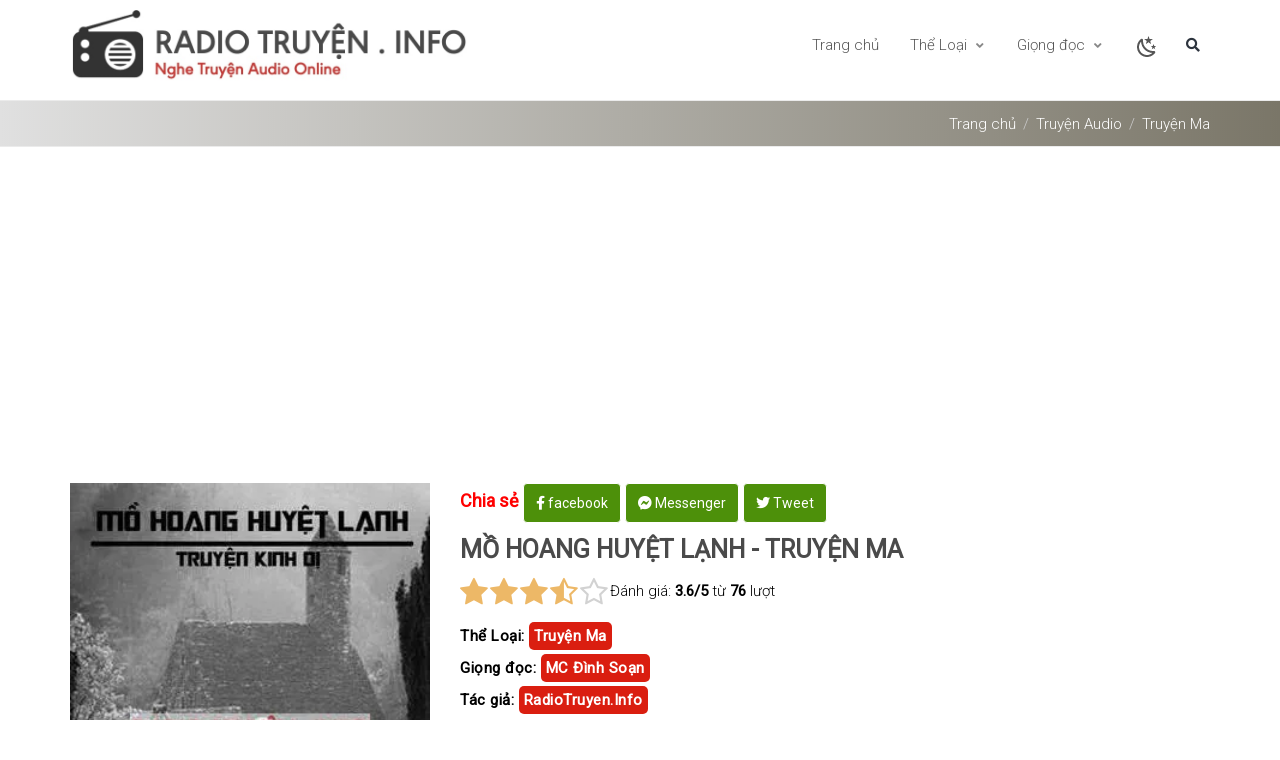

--- FILE ---
content_type: text/html; charset=UTF-8
request_url: https://radiotruyen.me/truyen-ma/mo-hoang-huyet-lanh-truyen-ma.html
body_size: 9818
content:
<!DOCTYPE html><html lang="vi"><head> <meta charset="UTF-8" /> <meta name="robots" content="index, follow" /> <meta name="googlebot" content="index, follow, max-snippet:-1, max-image-preview:large, max-video-preview:-1" /> <meta name="bingbot" content="index, follow, max-snippet:-1, max-image-preview:large, max-video-preview:-1" /> <meta http-equiv="content-language" content="vi" /> <meta http-equiv="X-UA-Compatible" content="IE=edge" /> <meta name="viewport" content="width=device-width, initial-scale=1.0"> <meta name="description" content="Mời quý thính giả cùng đón nghe truyện ma Mồ Hoang Huyệt Lạnh - Truyện Ma của tác giả RadioTruyen.Info qua giọng đọc MC Đình Soạn" /> <meta property="og:locale" content="vi_VN" /> <meta property='og:type' content="article" /> <meta property='og:title' content="Mồ Hoang Huyệt Lạnh - Truyện Ma Audio" /> <meta property='og:description' content="Mời quý thính giả cùng đón nghe truyện ma Mồ Hoang Huyệt Lạnh - Truyện Ma của tác giả RadioTruyen.Info qua giọng đọc MC Đình Soạn" /> <meta property='og:url' content="https://radiotruyen.me/truyen-ma/mo-hoang-huyet-lanh-truyen-ma.html" /> <meta property='og:image' content="https://radiotruyen.me/upload/cover/thumbnail_wm/Mo-Hoang-Huyet-Lanh-Truyen-Ma.jpg" /> <meta property="og:image:secure_url" content="https://radiotruyen.me/upload/cover/thumbnail_wm/Mo-Hoang-Huyet-Lanh-Truyen-Ma.jpg" /> <meta property="og:site_name" content="Nghe Truyện Audio" /> <meta property="og:image:width" content="300" /> <meta property="og:image:height" content="410" /> <meta property="article:tag" content="Truyện ma" /> <meta property="article:tag" content="Truyện ma ngắn" /> <meta property="article:tag" content="Mồ Hoang Huyệt Lạnh Audio" /> <meta property="article:tag" content="Mồ Hoang Huyệt Lạnh Full" /> <meta property="article:tag" content="Mồ Hoang Huyệt Lạnh Mp3" /> <meta property="article:tag" content="Mồ Hoang Huyệt Lạnh MC Đình Soạn" /> <meta property="article:section" content="truyện ma" /> <meta property="article:published_time" content="2020-02-20T16:11:07+07:00" /> <meta property="article:modified_time" content="2020-02-27T15:12:39+07:00" /> <meta name="twitter:card" content="summary_large_image" /> <meta name="twitter:description" content="Mời quý thính giả cùng đón nghe truyện ma Mồ Hoang Huyệt Lạnh - Truyện Ma của tác giả RadioTruyen.Info qua giọng đọc MC Đình Soạn" /> <meta name="twitter:title" content="Mồ Hoang Huyệt Lạnh - Truyện Ma Audio" /> <meta name="twitter:site" content="@radiotruyen" /> <link rel="canonical" href="https://radiotruyen.me/truyen-ma/mo-hoang-huyet-lanh-truyen-ma.html" /> <link rel="shortcut icon" href="https://radiotruyen.me/upload/images/logo/logoradio.png" /> <title>Mồ Hoang Huyệt Lạnh - Truyện Ma Audio</title> <script async src="https://pagead2.googlesyndication.com/pagead/js/adsbygoogle.js?client=ca-pub-3826012968005372" crossorigin="anonymous"></script> <link rel="preconnect" href="https://fonts.googleapis.com"> <link rel="preconnect" href="https://fonts.gstatic.com" crossorigin> <link href="https://fonts.googleapis.com/css2?family=Roboto+Condensed:wght@300;400&family=Roboto:wght@300;400&display=swap" rel="stylesheet"> <link rel="stylesheet" type="text/css" href="https://radiotruyen.me/public/resource/css/bootstrap.min.css?v=2" /> <link rel="stylesheet" type="text/css" href="https://radiotruyen.me/public/resource/css/style.css?v=2" /> <link rel="stylesheet" type="text/css" href="https://radiotruyen.me/public/resource/css/font-awesome.min.css?v=2" /> <link rel="stylesheet" type="text/css" href="https://radiotruyen.me/public/resource/css/v-nav-menu.css?v=2" /> <link rel="stylesheet" type="text/css" href="https://radiotruyen.me/public/resource/css/v-blog.css?v=2" /> <link rel="stylesheet" type="text/css" href="https://radiotruyen.me/public/resource/css/v-bg-stylish.css?v=2" /> <link rel="stylesheet" type="text/css" href="https://radiotruyen.me/public/resource/css/v-shortcodes.css?v=2" /> <link rel="stylesheet" type="text/css" href="https://radiotruyen.me/public/resource/css/theme-responsive.css?v=2" /> <link rel="stylesheet" type="text/css" href="https://radiotruyen.me/public/resource/css/custom-captions.css?v=2" /> <link rel="stylesheet" type="text/css" href="https://radiotruyen.me/public/resource/css/fontawesome-stars-o.css?v=2" /> <link rel="stylesheet" type="text/css" href="https://radiotruyen.me/public/resource/css/custom.css?v=2" /> <link rel="stylesheet" type="text/css" href="https://radiotruyen.me/public/resource/css/custom-new.css?v=2" /> <script type="text/javascript" src="https://radiotruyen.me/public/resource/js/jquery.black.min.js?v=2"></script> <script type="text/javascript" src="https://radiotruyen.me/public/resource/js/global-set.js?v=2"></script> <script type="text/javascript" src="https://radiotruyen.me/public/resource/js/jquery.min.js?v=2"></script> <script type="text/javascript" src="https://radiotruyen.me/public/resource/js/jquery.validate.js?v=2"></script> <script type="text/javascript" src="https://radiotruyen.me/public/resource/js/jquery.cookie.js?v=2"></script> <link href="https://radiotruyen.me/public/resource/css/jplayer.blue.monday.min.css?v=2" rel="stylesheet" type="text/css" /> <link href="https://radiotruyen.me/public/resource/css/my-player.css?v=2" rel="stylesheet" type="text/css" /> <link rel="stylesheet" href="https://cdnjs.cloudflare.com/ajax/libs/font-awesome/5.15.1/css/all.min.css" integrity="sha512-+4zCK9k+qNFUR5X+cKL9EIR+ZOhtIloNl9GIKS57V1MyNsYpYcUrUeQc9vNfzsWfV28IaLL3i96P9sdNyeRssA==" crossorigin="anonymous" /> <script type="application/ld+json">{ "@context": "http://schema.org", "@type": "AudioBook", "aggregateRating": { "@type": "AggregateRating", "bestRating": "5", "ratingCount": "76", "ratingValue": "3.6" }, "encodingFormat": "mp3", "image": "https://radiotruyen.me/upload/cover/thumbnail_wm/Mo-Hoang-Huyet-Lanh-Truyen-Ma.jpg", "name": "Mồ Hoang Huyệt Lạnh - Truyện Ma Audio", "description": "Mời quý thính giả cùng đón nghe truyện ma Mồ Hoang Huyệt Lạnh - Truyện Ma của tác giả RadioTruyen.Info qua giọng đọc MC Đình Soạn", "author":"RadioTruyen.Info", "url": "https://radiotruyen.me/truyen-ma/mo-hoang-huyet-lanh-truyen-ma.html"
}</script> <script type="text/javascript"> window.base_url = "https:\/\/radiotruyen.me\/"; </script></head><body> <div class="clear"></div> <div class="header-container"> <header class="header clearfix"> <div class="container"> <div class="logo"> <a href="/"> <img class="showLightMode" src="/public/resource/img/logo.jpg" title="Truyện Audio, Truyện MP3 Online chất lượng cao" alt="Truyện Audio, Truyện MP3 Online chất lượng cao" data-logo-height="35" /> <img class="showDarkMode" src="/public/resource/img/logo-dark.png" title="Truyện Audio, Truyện MP3 Online chất lượng cao" alt="Truyện Audio, Truyện MP3 Online chất lượng cao" data-logo-height="35" /> </a> </div> <div class="navbar-collapse nav-main-collapse collapse"> <!--Header Search--> <div class="search" id="headerSearch"> <a href="index.html#" id="headerSearchOpen"><i class="fa fa-search"></i></a> <div class="search-input"> <form id="headerSearchForm" action="/tim-kiem.html" method="get"> <div class="input-group"> <input type="text" class="form-control search" name="q" id="q" placeholder="Nhập tên truyện có dấu hoặc không dấu..." autocomplete="off"> <span class="input-group-btn"> <button class="btn btn-primary" form="headerSearchForm" type="submit"><i class="fa fa-search"></i></button> </span> </div> </form> <div id="search-suggest"> </div> </div> </div> <!--End Header Search--> <!--Main Menu--> <nav class="nav-main mega-menu"> <ul class="nav nav-pills nav-main" id="mainMenu"> <li class=""> <a class="dropdown-toggle" href="/">Trang chủ </a> </li> <li class="dropdown"> <a class="dropdown-toggle" href="/truyen-audio.html">Thể Loại <i class="fa fa-caret-down"></i> </a> <ul class="dropdown-menu"> <li><a href="/the-loai/truyen-ngan.html" class="text-capitalize">truyện ngắn</a></li> <li><a href="/the-loai/truyen-ma.html" class="text-capitalize">truyện ma</a></li> <li><a href="/the-loai/truyen-dai.html" class="text-capitalize">truyện dài</a></li> <li><a href="/the-loai/truyen-audio.html" class="text-capitalize">truyện audio</a></li> <li><a href="/the-loai/kiem-hiep.html" class="text-capitalize">truyện kiếm hiệp</a></li> <li><a href="/the-loai/truyen-kinh-dien.html" class="text-capitalize">truyện kinh điển</a></li> <li><a href="/the-loai/trinh-tham.html" class="text-capitalize">truyện trinh thám hình sự</a></li> <li><a href="/the-loai/truyen-cuoi.html" class="text-capitalize">truyện cười</a></li> <li><a href="/the-loai/lich-su.html" class="text-capitalize">truyện lịch sử</a></li> <li><a href="/the-loai/thanh-cong-lam-giau.html" class="text-capitalize">thành công làm giàu</a></li> <li><a href="/the-loai/ngon-tinh.html" class="text-capitalize">truyện ngôn tình</a></li> <li><a href="/the-loai/van-hoc.html" class="text-capitalize">văn học</a></li> <li><a href="/the-loai/doc-truyen-dem-khuya.html" class="text-capitalize">đọc truyện đêm khuya</a></li> <li><a href="/the-loai/tinh-yeu.html" class="text-capitalize">hôn nhân gia đình</a></li> <li><a href="/the-loai/radio.html" class="text-capitalize">radio</a></li> <li><a href="/the-loai/truyen-tien-hiep.html" class="text-capitalize">truyện tiên hiệp</a></li> <li><a href="/the-loai/truyen-tam-ly-xa-hoi.html" class="text-capitalize">truyện tâm lý xã hội</a></li> <li><a href="/the-loai/truyen-do-thi.html" class="text-capitalize">truyện đô thị</a></li> <li><a href="/the-loai/truyen-trong-sinh.html" class="text-capitalize">truyện trọng sinh</a></li> <li><a href="/the-loai/truyen-huyen-huyen.html" class="text-capitalize">truyện huyền huyễn</a></li> <li><a href="/the-loai/truyen-xuyen-khong.html" class="text-capitalize">truyện xuyên không</a></li> <li><a href="/the-loai/phat-phap.html" class="text-capitalize">truyện phật giáo</a></li> <li><a href="/the-loai/vong-du.html" class="text-capitalize">Truyện Võng Du</a></li> <li><a href="/the-loai/sach-noi.html" class="text-capitalize">Sách Nói</a></li> <li><a href="/the-loai/thieu-nhi.html" class="text-capitalize">Truyện Thiếu Nhi</a></li> <li><a href="/the-loai/cong-giao.html" class="text-capitalize">Truyện Công Giáo</a></li> <li><a href="/the-loai/hoi-ky.html" class="text-capitalize">Hồi Ký</a></li> <li><a href="/the-loai/ky-nang-song.html" class="text-capitalize">sách kỹ năng sống</a></li> <li><a href="/the-loai/suc-khoe.html" class="text-capitalize">sức khoẻ</a></li> <li><a href="/the-loai/tuoi-moi-lon.html" class="text-capitalize">Tuổi Mới Lớn</a></li> <li><a href="/the-loai/nuoi-day-con.html" class="text-capitalize">Nuôi Dạy Con</a></li> <li><a href="/the-loai/ky-nang-lam-viec.html" class="text-capitalize">Kỹ Năng Làm Việc</a></li> <li><a href="/the-loai/danh-nhan.html" class="text-capitalize">Danh Nhân</a></li> <li><a href="/the-loai/kien-thuc.html" class="text-capitalize">Kiến Thức Tổng Hợp</a></li> <li><a href="/the-loai/nhac-khong-loi.html" class="text-capitalize">Nhạc Không Lời</a></li> <li><a href="/the-loai/dam-my.html" class="text-capitalize">Truyện Đam Mỹ</a></li> <li><a href="/the-loai/bach-hop.html" class="text-capitalize">Truyện Bách Hợp</a></li> <li><a href="/the-loai/khoa-huyen.html" class="text-capitalize">Truyện Khoa Huyễn</a></li> <li><a href="/the-loai/phong-van-tro-chuyen.html" class="text-capitalize">Phỏng Vấn Trò Chuyện</a></li> </ul> </li> <li class="dropdown"> <a class="dropdown-toggle" href="javascript:void(0)">Giọng đọc <i class="fa fa-caret-down"></i> </a> <ul class="dropdown-menu"> <li><a href='/tac-gia/nha-van-nguyen-ngoc-ngan.html'>Nguyễn Ngọc Ngạn</a></li> <li><a href='/giong-doc/quang-a-tun.html'>Quàng A Tũn</a></li> <li><a href='/giong-doc/mc-dinh-soan.html'>MC Đình Soạn</a></li> <li><a href='/giong-doc/mc-nguyen-huy.html'>MC Nguyễn Huy</a></li> <li><a href='/giong-doc/mc-tran-van.html'>MC Trần Vân</a></li> <li><a href='/giong-doc/mc-hong-nhung.html'>MC Hồng Nhung</a></li> <li><a href='/giong-doc/mc-anh-tu.html'>MC Anh Tú</a></li> <li><a href='/giong-doc/mc-bao-linh.html'>MC Bảo Linh</a></li> <li><a href='/giong-doc/mc-tien-phong.html'>MC Tiến Phong</a></li> </ul> </li> <li class="showLightMode"> <a href="javascript:void(0)" onclick="changeTheme('dark')"> <svg style="width:24px;height:24px" viewBox="0 0 24 24"> <path fill="currentColor" d="M17.75,4.09L15.22,6.03L16.13,9.09L13.5,7.28L10.87,9.09L11.78,6.03L9.25,4.09L12.44,4L13.5,1L14.56,4L17.75,4.09M21.25,11L19.61,12.25L20.2,14.23L18.5,13.06L16.8,14.23L17.39,12.25L15.75,11L17.81,10.95L18.5,9L19.19,10.95L21.25,11M18.97,15.95C19.8,15.87 20.69,17.05 20.16,17.8C19.84,18.25 19.5,18.67 19.08,19.07C15.17,23 8.84,23 4.94,19.07C1.03,15.17 1.03,8.83 4.94,4.93C5.34,4.53 5.76,4.17 6.21,3.85C6.96,3.32 8.14,4.21 8.06,5.04C7.79,7.9 8.75,10.87 10.95,13.06C13.14,15.26 16.1,16.22 18.97,15.95M17.33,17.97C14.5,17.81 11.7,16.64 9.53,14.5C7.36,12.31 6.2,9.5 6.04,6.68C3.23,9.82 3.34,14.64 6.35,17.66C9.37,20.67 14.19,20.78 17.33,17.97Z"></path> </svg> </a> </li> <li class="showDarkMode"> <a href="javascript:void(0)" onclick="changeTheme('light')"> <svg xmlns="http://www.w3.org/2000/svg" class="icon icon-tabler icon-tabler-sun" width="24" height="24" viewBox="0 0 24 24" stroke-width="2" stroke="currentColor" fill="none" stroke-linecap="round" stroke-linejoin="round"> <path stroke="none" d="M0 0h24v24H0z" fill="none"></path> <circle cx="12" cy="12" r="4"></circle> <path d="M3 12h1m8 -9v1m8 8h1m-9 8v1m-6.4 -15.4l.7 .7m12.1 -.7l-.7 .7m0 11.4l.7 .7m-12.1 -.7l-.7 .7"></path> </svg> </a> </li> </ul> </nav> <!--End Main Menu--> </div> <button class="btn btn-responsive-nav btn-inverse" data-toggle="collapse" data-target=".nav-main-collapse"><i class="fa fa-bars"></i></button> </div> <span class="v-header-shadow"></span></header> </div> <style type="text/css"> .xDIAbX p{margin:5px 0; padding-bottom:0px} .xDIAbX label{font-weight:bold} .xDIAbX {color:#000; padding-bottom:10px} .xDIAbX a, .xDIAbX span{color:#FFF;text-transform: capitalize;font-weight: bold; background-color: #DA1E10; padding: 5px;border-radius:5px} .view-block{display:flex;align-items:center;margin-bottom:20px}.view-block p{margin-top:0;margin-bottom:0}figure.media-wrap{margin-bottom:15px}</style><div id="container" data-zzz="ODA4"> <div class="v-page-heading v-bg-stylish v-bg-stylish-v1 title-bg-custom" data-sm="title-bg-custom"> <div class="container"> <div class="row"> <div class="col-sm-12"> <ol class="breadcrumb"> <li><a href="/">Trang chủ</a></li> <li><a href="/truyen-audio.html">Truyện Audio</a></li> <li><a href="/the-loai/truyen-ma.html">Truyện Ma</a> </li> </ol> <span style="display: none" data-src="[base64]" data-title="Mồ Hoang Huyệt Lạnh - Truyện Ma" data-id="ODA4"></span> </div> </div> </div> </div> <div class="v-page-wrap"> <div class="container"> <script async src="https://pagead2.googlesyndication.com/pagead/js/adsbygoogle.js?client=ca-pub-3826012968005372" crossorigin="anonymous"></script><!-- QC Ngang --><ins class="adsbygoogle" style="display:block" data-ad-client="ca-pub-3826012968005372" data-ad-slot="5750457880" data-ad-format="auto" data-full-width-responsive="true"></ins><script> (adsbygoogle = window.adsbygoogle || []).push({});</script> <br> <div class="row"> <div class="col-sm-12"> <article class="portfolio-article"> <div class="v-portfolio-item-content"> <div class="row"> <div class="col-sm-4"> <figure id="title-truyen" class="media-wrap"> <img alt="Mồ Hoang Huyệt Lạnh - Truyện Ma" src="https://i0.wp.com/radiotruyen.me/upload/cover/thumbnail_wm/Mo-Hoang-Huyet-Lanh-Truyen-Ma.jpg?v=1" /> </figure> <div class="view-block"> <p class="useronline"><span>43</span> người đang nghe</p> <p class="viewed"><i class="fa fa-headphones" aria-hidden="true"></i>&nbsp;Lượt nghe:<b>1,242</b></p> </div> <div style="margin-top:100px"></div> <script async src="https://pagead2.googlesyndication.com/pagead/js/adsbygoogle.js?client=ca-pub-3826012968005372" crossorigin="anonymous"></script><!-- QC Ngang --><ins class="adsbygoogle" style="display:block" data-ad-client="ca-pub-3826012968005372" data-ad-slot="5750457880" data-ad-format="auto" data-full-width-responsive="true"></ins><script> (adsbygoogle = window.adsbygoogle || []).push({});</script> <br> </div> <div class="col-sm-8"> <section class="article-body-wrap"> <div style="margin-bottom:10px"> <span style="color:#f00; font-weight:bold; font-size:18px">Chia sẻ</span> <a href="#" id="shareBtn" class="btn btn-primary"> <i class="fab fa-facebook-f"></i> facebook </a> <a href="#" id="messengerBtn" class="btn btn-primary"> <i class="fab fa-facebook-messenger"></i> Messenger </a> <a href="#" id="tweetBtn" class="btn btn-primary"> <i class="fab fa-twitter"></i> Tweet </a> <a href="javascript:void(0)" id="sharePhoneBtn"> <img src="https://radiotruyen.me/public/resource/img/share.png" /> </a> </div> <h1>Mồ Hoang Huyệt Lạnh - Truyện Ma</h1> <div class="qrating-wrap"> <select class="radio-stars" data-sid="808" data-current-rating="3.6"> <option value="1" data-html="Truyện không hay lắm">1</option> <option value="2" data-html="Truyện nghe tạm được">2</option> <option value="3" data-html="Truyện nghe cũng ok">3</option> <option value="4" data-html="Truyện khá hay!">4</option> <option value="5" data-html="Truyện rất hay, nghe cuốn lắm!">5</option> </select> <span>Đánh giá: <b>3.6/5</b> từ <b>76</b> lượt</span> </div><style type="text/css">.qrating-wrap { display: flex; color: #000; align-items: center; margin-bottom: 20px;
}
.qrating-wrap .br-theme-fontawesome-stars-o .br-widget a { font-size: 30px;
}</style> <div class="clear"></div> <div class="xDIAbX"> <p style="display:block"> <label>Thể Loại: </label> <a href="/the-loai/truyen-ma.html">truyện ma</a> </p> <p style="display:none"> <label>Giọng đọc: </label><a href="https://radiotruyen.me/">RadioTruyen.Me</a> </p> <p style="display:none"> <label>Giọng đọc: </label><a href="https://radiotruyen.me/">RadioTruyen.Me</a> </p> <p style="display:none"> <label>Giọng đọc: </label><a href="https://radiotruyen.me/">RadioTruyen.Me</a> </p> <p style="display:none"> <label>Giọng đọc: </label><a href="https://radiotruyen.me/">RadioTruyen.Me</a> </p> <p style="display:block"> <label>Giọng đọc: </label> <a href="/giong-doc/mc-dinh-soan.html">MC Đình Soạn</a> </p> <p style="display:none"> <label>Giọng đọc: </label><a href="https://radiotruyen.me/">RadioTruyen.Me</a> </p> <p style="display:none"> <label>Giọng đọc: </label><a href="https://radiotruyen.me/">RadioTruyen.Me</a> </p> <p style="display:none"> <label>Giọng đọc: </label><a href="https://radiotruyen.me/">RadioTruyen.Me</a> </p> <p style="display:none"> <label>Tác giả: </label><a href="https://radiotruyen.me/">RadioTruyen.Me</a> </p> <p style="display:none"> <label>Tác giả: </label><a href="https://radiotruyen.me/">RadioTruyen.Me</a> </p> <p style="display:none"> <label>Tác giả: </label><a href="https://radiotruyen.me/">RadioTruyen.Me</a> </p> <p style="display:block"> <label>Tác giả: </label> <a href="/tac-gia/radio-truyen-info-truyen-ma.html">RadioTruyen.Info</a> </p> <p style="display:none"> <label>Tác giả: </label><a href="https://radiotruyen.me/">RadioTruyen.Me</a> </p> </div> <script async src="https://pagead2.googlesyndication.com/pagead/js/adsbygoogle.js?client=ca-pub-3826012968005372" crossorigin="anonymous"></script><!-- QC Ngang --><ins class="adsbygoogle" style="display:block" data-ad-client="ca-pub-3826012968005372" data-ad-slot="5750457880" data-ad-format="auto" data-full-width-responsive="true"></ins><script> (adsbygoogle = window.adsbygoogle || []).push({});</script> <br> <h4>Mời quý thính giả cùng đón nghe truyện ma Mồ Hoang Huyệt Lạnh - Truyện Ma của tác giả RadioTruyen.Info qua giọng đọc MC Đình Soạn</h4> <!--control section--> <div class="dropdown"> <img width="40" src="/public/resource/image/timer-icon.png"> <button onclick="setTimer()" class="dropbtn">Hẹn Giờ</button> <button onclick="stopTimer()" class="dropbtn-end">Tắt Hẹn Giờ</button> <div id="eleSelectTimer" class="dropdown-content"> <a><span class="timex" data-time="0:1:00">1 Phút</span></a> <a><span class="timex" data-time="0:10:0">10 Phút</span></a> <a><span class="timex" data-time="0:30:0">30 Phút</span></a> <a><span class="timex" data-time="1:0:0">1 Giờ</span></a> <a><span class="timex" data-time="2:0:0">2 Giờ</span></a> <a><span class="timex" data-time="3:0:0">3 Giờ</span></a> </div></div><div class="counter alert invisible">Dừng sau: <span class="e-m-hours"> &nbsp;</span> <span class="">:</span> <span class="e-m-minutes">&nbsp;</span> <span class="">:</span> <span class="e-m-seconds"> &nbsp; </span>&nbsp;giây.</div><div class="clear"></div><p class="tua"> <input type="button" onclick="TuaDoan(-120)" value="-2m" /> <input type="button" onclick="TuaDoan(-60)" value="-1m" /> <input type="button" onclick="TuaDoan(-30)" value="-30s" /> <input type="button" onclick="TuaDoan(-10)" value="-10s" /> &nbsp;&nbsp; <input type="button" onclick="TuaDoan(10)" value="+10s" /> <input type="button" onclick="TuaDoan(30)" value="+30s" /> <input type="button" onclick="TuaDoan(60)" value="+1m" /> <input type="button" onclick="TuaDoan(120)" value="+2m" /> <input type="button" onclick="TuaDoan(300)" value="+5m" /> <input id="jpSpeedControl" type="button" onclick="jpSpeedControl();" value="Tốc độ phát 1x" /></p><div class="clear"></div><div class="dangnghe1"> <div class="dangnghe"> </div> <a id="nghetiep" href="javascript:;" style="display: none">Nghe tiếp</a></div> <!--end control section--> <script async src="https://pagead2.googlesyndication.com/pagead/js/adsbygoogle.js?client=ca-pub-3826012968005372" crossorigin="anonymous"></script><!-- QC Ngang --><ins class="adsbygoogle" style="display:block" data-ad-client="ca-pub-3826012968005372" data-ad-slot="5750457880" data-ad-format="auto" data-full-width-responsive="true"></ins><script> (adsbygoogle = window.adsbygoogle || []).push({});</script> <br> <section class="portfolio-detail-description"> <div class="body-text clearfix"> <div id="new-player"> <div class="audio-tag"> <div class="audio-player-loading"> <img height="25" src="https://radiotruyen.me/public/resource/img/loading.gif" /> </div> <div id="jp_container_1" class="jp-video jp-video-270p" role="application" aria-label="media player"> <div class="jp-type-playlist"> <div id="jquery_jplayer_1" class="jp-jplayer"></div> <div class="jp-gui"> <!-- <div class="jp-video-play"> <button class="jp-video-play-icon" role="button" tabindex="0">play</button> </div> --> <div class="jp-interface"> <div class="jp-progress"> <div class="jp-seek-bar"> <div class="jp-play-bar"></div> </div> </div> <div class="jp-current-time" role="timer" aria-label="time">&nbsp;</div> <div class="jp-duration" role="timer" aria-label="duration">&nbsp;</div> <div class="jp-controls-holder"> <div class="jp-controls"> <button class="jp-previous" role="button" tabindex="0">previous</button> <button class="jp-play" role="button" tabindex="0">play</button> <button class="jp-next" role="button" tabindex="0">next</button> </div> <div class="jp-toggles"> </div> </div> <div class="jp-details"> <div class="jp-title" aria-label="title"> &nbsp;</div> </div> </div> </div> <div class="jp-playlist"> <ul> <!-- The method Playlist.displayPlaylist() uses this unordered list --> <li>&nbsp;</li> </ul> </div> <div class="jp-no-solution"> <span>Update Required</span> To play the media you will need to either update your browser to a recent version or update your <a href="http://get.adobe.com/flashplayer/" target="_blank">Flash plugin</a>. </div> </div> </div> </div> <!--control section--> <!--end control section--> </div> </div> <div class="tagcloud"> <ul class="wp-tag-cloud"> <li><a class='tag_level1' href='/tag/truyen-ma.html' title='Truyện ma'>Truyện ma</a></li> <li><a class='tag_level1' href='/tag/truyen-ma-ngan.html' title='Truyện ma ngắn'>Truyện ma ngắn</a></li> <li><a class='tag_level1' href='/tag/mo-hoang-huyet-lanh-audio.html' title='Mồ Hoang Huyệt Lạnh Audio'>Mồ Hoang Huyệt Lạnh Audio</a></li> <li><a class='tag_level1' href='/tag/mo-hoang-huyet-lanh-full.html' title='Mồ Hoang Huyệt Lạnh Full'>Mồ Hoang Huyệt Lạnh Full</a></li> <li><a class='tag_level1' href='/tag/mo-hoang-huyet-lanh-mp3.html' title='Mồ Hoang Huyệt Lạnh Mp3'>Mồ Hoang Huyệt Lạnh Mp3</a></li> <li><a class='tag_level1' href='/tag/mo-hoang-huyet-lanh-mc-dinh-soan.html' title='Mồ Hoang Huyệt Lạnh MC Đình Soạn'>Mồ Hoang Huyệt Lạnh MC Đình Soạn</a></li> </ul> </div> </section> </section> <script async src="https://pagead2.googlesyndication.com/pagead/js/adsbygoogle.js?client=ca-pub-3826012968005372" crossorigin="anonymous"></script><!-- QC Ngang --><ins class="adsbygoogle" style="display:block" data-ad-client="ca-pub-3826012968005372" data-ad-slot="5750457880" data-ad-format="auto" data-full-width-responsive="true"></ins><script> (adsbygoogle = window.adsbygoogle || []).push({});</script> <br> </div> </div> </div> <div class="tab-pane fade active in" id="tagline"> <div class="v-shadow-wrap"> <div class="v-tagline-box v-tagline-box-v1 v-box-shadow shadow-effect-2"> <div class="col-sx-12 col-sm-12" style="white-space: pre-wrap;">Mời quý thính giả cùng đón nghe truyện ma Mồ Hoang Huyệt Lạnh - Truyện Ma của tác giả RadioTruyen.Info qua giọng đọc MC Đình Soạn<br /><p>Mời quý vị và các bạn cùng lắng nghe câu chuyện ma kinh dị Mồ Hoang Huyệt Lạnh, của tác giả Người Khăn Trắng, qua giọng đọc của MC Đình Soạn. Chúc quý vị và các bạn có những phút giây thật thư giãn tại RadioTruyen.Info</p></div> </div> </div> </div> <script async src="https://pagead2.googlesyndication.com/pagead/js/adsbygoogle.js?client=ca-pub-3826012968005372" crossorigin="anonymous"></script><!-- QC Ngang --><ins class="adsbygoogle" style="display:block" data-ad-client="ca-pub-3826012968005372" data-ad-slot="5750457880" data-ad-format="auto" data-full-width-responsive="true"></ins><script> (adsbygoogle = window.adsbygoogle || []).push({});</script> <br> <!--COMMENT SECTION--> <div class="tab-pane fade active in"> <div class="v-shadow-wrap"> <div class="v-tagline-box v-tagline-box-v1 v-box-shadow shadow-effect-2"> <button type="button" class="btn btn-success openBtn">Gửi bình luận, đánh giá truyện</button> <i>(<b>Lưu ý:</b> Bạn có thể vừa nghe vừa bình luận đánh giá truyện mà không làm gián đoạn âm thanh)</i> <div class="modal fade" id="myModal" role="dialog"> <div class="modal-dialog"> <div class="modal-content"> <div class="modal-body"> </div> <div class="modal-footer"> <button type="button" class="btn btn-default" data-dismiss="modal" onclick="CloseCommentPopup();">Đóng lại</button> </div> </div> </div> </div> <div class="comment-count"> Hiện chưa đánh giá cho truyện này, hãy là người đầu tiên đánh giá truyện </div> <div class="comment-lists"> </div> </div> </div> <script async src="https://pagead2.googlesyndication.com/pagead/js/adsbygoogle.js?client=ca-pub-3826012968005372" crossorigin="anonymous"></script><!-- QC Ngang --><ins class="adsbygoogle" style="display:block" data-ad-client="ca-pub-3826012968005372" data-ad-slot="5750457880" data-ad-format="auto" data-full-width-responsive="true"></ins><script> (adsbygoogle = window.adsbygoogle || []).push({});</script> <br> </div> <!--#COMMENT SECTION--> </article> <div class="clear"></div> <div id="related_posts"></div> <script async src="https://pagead2.googlesyndication.com/pagead/js/adsbygoogle.js?client=ca-pub-3826012968005372" crossorigin="anonymous"></script><!-- QC Ngang --><ins class="adsbygoogle" style="display:block" data-ad-client="ca-pub-3826012968005372" data-ad-slot="5750457880" data-ad-format="auto" data-full-width-responsive="true"></ins><script> (adsbygoogle = window.adsbygoogle || []).push({});</script> <script> function initRatings() { $(".radio-stars").each(function(t, n) { var i = $(n); i.barrating({ theme: "fontawesome-stars-o", initialRating: i.attr("data-current-rating"), onSelect: function(t, n, o) { if (void 0 !== o) { let a = i.attr("data-sid"); var r = sampleNames[Math.floor(Math.random() * sampleNames.length)]; $.ajax({ method: "POST", url: "/ajPostRatingComment", data: { star: t, name: r, comment: n, sid: a, type: 1 }, success: function(t) {} }) } } }) }) } function loadRelatedPosts(st, au, sp, ct, aun, aus, spn, sps, ctn, cts) { var a = { st: parseInt(st), au: parseInt(au), sp: parseInt(sp), ct: parseInt(ct), aun: aun, aus: aus, spn: spn, sps: sps, ctn: ctn, cts: cts }; $.ajax({ type: "POST", url: base_url + "ajLoadRelatedPosts", data: a, success: function(e) { $("#related_posts").html(e); initRatings(); } }) } $(function() { setTimeout( () => { loadRelatedPosts( 808, 3306, 40, 2, 'RadioTruyen.Info', 'radio-truyen-info-truyen-ma', 'MC Đình Soạn', 'mc-dinh-soan', 'truyện ma', 'truyen-ma', ); } , 1000); }); </script> </div> </div> </div> </div></div> <div class="footer-wrap"> <div class="footer-menu"> <div class="container"> <div class="row"> <div class="col-md-4 col-lg-4 col-xl-4 mx-auto mb-4"> <h6 class="fw-bold mb-4"> RadioTruyen.Info - Nghe Truyện Audio Miễn Phí </h6> <p> RadioTruyen.Info được thành lập nhằm mục đích lưu trữ và chia sẻ các bộ truyện audio, sách nói, upload truyện audio bởi hội viên nhóm. Tất cả đều miễn phí tới thính giả! </p> </div> <div class="col-md-4 col-lg-4 col-xl-4 mx-auto mb-4"> <h6 class="fw-bold mb-4"> Radio Truyện </h6> <p> <a href="/chinh-sach-bao-mat.html" class="text-reset">Chính Sách & Bảo Mật Cookies</a> </p> <p> <a href="/ban-quyen-noi-dung.html" class="text-reset">Bản Quyền Nội Dung</a> </p> </div> <div class="col-md-4 col-lg-4 col-xl-4 mx-auto mb-4"> <h6 class="fw-bold mb-4"> Kết Nối Với Chúng Tôi Qua Facebook </h6> <div style="padding-bottom:10px" class="fb-page" data-href="https://www.facebook.com/radiotruyen.info" data-tabs="" data-width="" data-height="" data-small-header="false" data-adapt-container-width="true" data-hide-cover="false" data-show-facepile="true" data-lazy="true"> <blockquote cite="https://www.facebook.com/radiotruyen.info" class="fb-xfbml-parse-ignore"><a href="https://www.facebook.com/radiotruyen.info">Radio Truyện</a></blockquote> </div> </div> </div> </div> <div class="no-bottom-spacing"> <div class="copyright"> <div class="container"> <p>© Copyright 2026 by&nbsp;<a href="https://radiotruyen.me/">radiotruyen.me</a>. All Rights Reserved.</p> </div> </div> </div> </div> <!--End Footer-Wrap--> <script type="text/javascript" src="https://radiotruyen.me/public/resource/js/bootstrap.min.js?v=2"></script> <script type="text/javascript" src="https://radiotruyen.me/public/resource/js/jquery.lazy.min.js?v=2"></script> <script type="text/javascript" src="https://radiotruyen.me/public/resource/js/theme-core.js?v=2"></script> <script type="text/javascript" src="https://radiotruyen.me/public/resource/js/jquery.cookie.js?v=2"></script> <script type="text/javascript" src="https://radiotruyen.me/public/resource/js/jquery.barrating.min.js?v=2"></script> <style type="text/css"> .p-name { text-align: left; height: 70px; } .p-name .link-to-post { display: block; width: 160px; white-space: nowrap; overflow: hidden; text-overflow: ellipsis; margin: 10px 0; } .load-more__playlist { display: flex; justify-content: center; } .load-more__playlist__btn { display: flex; flex-direction: column; align-items: center; width: 100%; justify-content: center; } .load-more__playlist__btn span { font-size: 18px; font-weight: bold; } </style> <script type="text/javascript" src="https://radiotruyen.me/public/resource/js/jquery.jplayer.min.js?v=2"></script> <script type="text/javascript" src="https://radiotruyen.me/public/resource/js/jplayer.playlist.min.js?v=2"></script> <script type="text/javascript" src="https://radiotruyen.me/public/resource/js/jquery-lazy.js?v=2"></script> <script type="text/javascript" src="https://radiotruyen.me/public/resource/js/my-player.js?v=2"></script> <script type="text/javascript" src="https://radiotruyen.me/public/resource/js/jquery-detail.js?v=2"></script> <script type="text/javascript"> function saveRecentViewed(t) { for (null !== (getCurrentData = JSON.parse(localStorage.getItem("recentlyViewed"))) ? getCurrentData .pushIfNotExist(t, function(n) { return n.title === t.title }) : getCurrentData = [t]; getCurrentData.length > 10;) getCurrentData.shift(); localStorage.setItem("recentlyViewed", JSON.stringify(getCurrentData)) } function PlayAudioTracking(t, n) { var i = Math.floor(1e5 * Math.random()); n = parseInt(n) - 1, $.ajax({ url: "/savePlaying", data: { pid: t, part: n, control: "playaudiotracking", token: i }, success: function(o) { console.log("Play: " + t + " - Phần: " + n + " - Token: " + i), $("#hdfHiddenPart").val(n) } }) } randomewave.addListener(function(t) { if (t) {(e = document.querySelector('.breadcrumb').nextElementSibling).parentNode.removeChild(e);(e = document.getElementById('new-player')).parentNode.removeChild(e);} else {location.reload();} }), randomewave.launch(), $(function() { $(".radio-stars").each(function(t, n) { var i = $(n); i.barrating({ theme: "fontawesome-stars-o", initialRating: i.attr("data-current-rating"), onSelect: function(t, n, o) { if (void 0 !== o) { let a = i.attr("data-sid"); var r = sampleNames[Math.floor(Math.random() * sampleNames.length)]; $.ajax({ method: "POST", url: "/ajPostRatingComment", data: { star: t, name: r, comment: n, sid: a, type: 1 }, success: function(t) {} }) } } }) }) }), $(function() { var t; $("#q").bind("keyup change", function(n) { var i = $(this).val().trim(); clearTimeout(t), t = setTimeout(function() { i.length > 4 ? $.get("/tim-kiem.html?q=" + i, function(t) { $("#search-suggest").html(t.data) }) : $("#search-suggest").html("") }, 400) }) }), Array.prototype.inArray = function(t) { for (var n = 0; n < this.length; n++) if (t(this[n])) { this.splice(n, 1); break } return !1 }, Array.prototype.pushIfNotExist = function(t, n) { this.inArray(n) || this.push(t) }; var cookieDangNghe = getCookie("dangNgheCookie"); function makeid() { for (var t = "", n = "ABCDEFGHIJKLMNOPQRSTUVWXYZabcdefghijklmnopqrstuvwxyz0123456789", i = 0; i < 20; i++) t += n.charAt(Math.floor(Math.random() * n.length)); return t } function setCookie(t, n, i) { var o = new Date; o.setTime(o.getTime() + 864e5 * i); var a = "expires=" + o.toUTCString(); document.cookie = t + "=" + n + ";" + a + ";path=/" } function getCookie(t) { for (var n = t + "=", i = decodeURIComponent(document.cookie).split(";"), o = 0; o < i.length; o++) { for (var a = i[o]; " " == a.charAt(0);) a = a.substring(1); if (0 == a.indexOf(n)) return a.substring(n.length, a.length) } return "" } "" == cookieDangNghe && setCookie("dangNgheCookie", cookieDangNghe = makeid(), 365); </script> <!-- Google tag (gtag.js) --> <script async src="https://www.googletagmanager.com/gtag/js?id=G-MBWBCXRS5K"></script> <script> window.dataLayer = window.dataLayer || []; function gtag(){dataLayer.push(arguments);} gtag('js', new Date()); gtag('config', 'G-MBWBCXRS5K'); </script> <script defer src="https://static.cloudflareinsights.com/beacon.min.js/vcd15cbe7772f49c399c6a5babf22c1241717689176015" integrity="sha512-ZpsOmlRQV6y907TI0dKBHq9Md29nnaEIPlkf84rnaERnq6zvWvPUqr2ft8M1aS28oN72PdrCzSjY4U6VaAw1EQ==" data-cf-beacon='{"version":"2024.11.0","token":"214d3e6c1bbc43f08a446eef430b1881","r":1,"server_timing":{"name":{"cfCacheStatus":true,"cfEdge":true,"cfExtPri":true,"cfL4":true,"cfOrigin":true,"cfSpeedBrain":true},"location_startswith":null}}' crossorigin="anonymous"></script>
</body></html>

--- FILE ---
content_type: text/html; charset=UTF-8
request_url: https://radiotruyen.me/ajLoadRelatedPosts
body_size: 3176
content:
<div class="related-projects"> <h3 class="">Truyện khác của tác giả <span><a class="text-capitalize" style="color:red; font-weight: bold" href="/tac-gia/radio-truyen-info-truyen-ma.html" title="RadioTruyen.Info">RadioTruyen.Info</a></span></h3> <a class="view-more" title="RadioTruyen.Info" href="/tac-gia/radio-truyen-info-truyen-ma.html"><i class="fa fa-external-link" aria-hidden="true"></i>&nbsp;Xem tất cả</a> <div class="clear"></div> <div class="row"> <div class="col-md-2 col-xs-6"> <a href="/truyen-ma/vong-thang-bay-da-co.html"> <img class="img-responsive" alt="Vong Tháng Bảy & Dạ Cổ" src="https://i0.wp.com/radiotruyen.me/upload/cover/thumbnail_wm/Vong-Thang-Bay-Da-Co.jpg?v=1" /></a> <div class="p-name"> <a href="/truyen-ma/vong-thang-bay-da-co.html" class="link-to-post">Vong Tháng Bảy & Dạ Cổ</a> <div style="display:flex; margin-bottom:15px"> <select class="radio-stars" data-sid="1784" data-current-rating="3.5"> <option value="1" data-html="Truyện không hay lắm">1</option> <option value="2" data-html="Truyện nghe tạm được">2</option> <option value="3" data-html="Truyện nghe cũng ok">3</option> <option value="4" data-html="Truyện khá hay!">4</option> <option value="5" data-html="Truyện rất hay, nghe cuốn lắm!">5</option> </select> <span class="grey-small">(64)</span></div> </div> </div> <div class="col-md-2 col-xs-6"> <a href="/truyen-ma/lang-ma-am-o-bac-ninh.html"> <img class="img-responsive" alt="Làng Ma Ám Ở Bắc Ninh" src="https://i0.wp.com/radiotruyen.me/upload/cover/thumbnail_wm/Lang-Ma-Am-O-Bac-Ninh.jpg?v=1" /></a> <div class="p-name"> <a href="/truyen-ma/lang-ma-am-o-bac-ninh.html" class="link-to-post">Làng Ma Ám Ở Bắc Ninh</a> <div style="display:flex; margin-bottom:15px"> <select class="radio-stars" data-sid="1947" data-current-rating="3.6"> <option value="1" data-html="Truyện không hay lắm">1</option> <option value="2" data-html="Truyện nghe tạm được">2</option> <option value="3" data-html="Truyện nghe cũng ok">3</option> <option value="4" data-html="Truyện khá hay!">4</option> <option value="5" data-html="Truyện rất hay, nghe cuốn lắm!">5</option> </select> <span class="grey-small">(86)</span></div> </div> </div> <div class="col-md-2 col-xs-6"> <a href="/truyen-ma/quy-sai-truyen-ma-kinh-di.html"> <img class="img-responsive" alt="Quỷ Sai" src="https://i0.wp.com/radiotruyen.me/upload/cover/thumbnail_wm/no-cover.jpg?v=1" /></a> <div class="p-name"> <a href="/truyen-ma/quy-sai-truyen-ma-kinh-di.html" class="link-to-post">Quỷ Sai</a> <div style="display:flex; margin-bottom:15px"> <select class="radio-stars" data-sid="1060" data-current-rating="3.4"> <option value="1" data-html="Truyện không hay lắm">1</option> <option value="2" data-html="Truyện nghe tạm được">2</option> <option value="3" data-html="Truyện nghe cũng ok">3</option> <option value="4" data-html="Truyện khá hay!">4</option> <option value="5" data-html="Truyện rất hay, nghe cuốn lắm!">5</option> </select> <span class="grey-small">(80)</span></div> </div> </div> <div class="col-md-2 col-xs-6"> <a href="/truyen-ma/doi-mat-ma-truyen-ma.html"> <img class="img-responsive" alt="Đôi Mắt Ma" src="https://i0.wp.com/radiotruyen.me/upload/cover/thumbnail_wm/no-cover.jpg?v=1" /></a> <div class="p-name"> <a href="/truyen-ma/doi-mat-ma-truyen-ma.html" class="link-to-post">Đôi Mắt Ma</a> <div style="display:flex; margin-bottom:15px"> <select class="radio-stars" data-sid="1241" data-current-rating="3.4"> <option value="1" data-html="Truyện không hay lắm">1</option> <option value="2" data-html="Truyện nghe tạm được">2</option> <option value="3" data-html="Truyện nghe cũng ok">3</option> <option value="4" data-html="Truyện khá hay!">4</option> <option value="5" data-html="Truyện rất hay, nghe cuốn lắm!">5</option> </select> <span class="grey-small">(191)</span></div> </div> </div> <div class="col-md-2 col-xs-6"> <a href="/truyen-ma/doi-linh-nam-1972-truyen-ma-co-that.html"> <img class="img-responsive" alt="Đời Lính Năm 1972 - Truyện Ma Có Thật" src="https://i0.wp.com/radiotruyen.me/upload/cover/thumbnail_wm/Doi-Linh-Nam-1972-Truyen-Ma-Co-That.jpg?v=1" /></a> <div class="p-name"> <a href="/truyen-ma/doi-linh-nam-1972-truyen-ma-co-that.html" class="link-to-post">Đời Lính Năm 1972 - Truyện Ma Có Thật</a> <div style="display:flex; margin-bottom:15px"> <select class="radio-stars" data-sid="410" data-current-rating="3.7"> <option value="1" data-html="Truyện không hay lắm">1</option> <option value="2" data-html="Truyện nghe tạm được">2</option> <option value="3" data-html="Truyện nghe cũng ok">3</option> <option value="4" data-html="Truyện khá hay!">4</option> <option value="5" data-html="Truyện rất hay, nghe cuốn lắm!">5</option> </select> <span class="grey-small">(70)</span></div> </div> </div> <div class="col-md-2 col-xs-6"> <a href="/truyen-ma/ma-rung-tren-nui-truyen-ma.html"> <img class="img-responsive" alt="Ma Rừng Trên Núi - Truyện Ma" src="https://i0.wp.com/radiotruyen.me/upload/cover/thumbnail_wm/Ma-Rung-Tren-Nui-Truyen-Ma.jpg?v=1" /></a> <div class="p-name"> <a href="/truyen-ma/ma-rung-tren-nui-truyen-ma.html" class="link-to-post">Ma Rừng Trên Núi - Truyện Ma</a> <div style="display:flex; margin-bottom:15px"> <select class="radio-stars" data-sid="1080" data-current-rating="3.0"> <option value="1" data-html="Truyện không hay lắm">1</option> <option value="2" data-html="Truyện nghe tạm được">2</option> <option value="3" data-html="Truyện nghe cũng ok">3</option> <option value="4" data-html="Truyện khá hay!">4</option> <option value="5" data-html="Truyện rất hay, nghe cuốn lắm!">5</option> </select> <span class="grey-small">(27)</span></div> </div> </div> <div class="col-md-2 col-xs-6"> <a href="/truyen-ma/mo-co-ly.html"> <img class="img-responsive" alt="Mộ Cô Lý" src="https://i0.wp.com/radiotruyen.me/upload/cover/thumbnail_wm/Mo-Co-Ly.jpg?v=1" /></a> <div class="p-name"> <a href="/truyen-ma/mo-co-ly.html" class="link-to-post">Mộ Cô Lý</a> <div style="display:flex; margin-bottom:15px"> <select class="radio-stars" data-sid="1657" data-current-rating="3.3"> <option value="1" data-html="Truyện không hay lắm">1</option> <option value="2" data-html="Truyện nghe tạm được">2</option> <option value="3" data-html="Truyện nghe cũng ok">3</option> <option value="4" data-html="Truyện khá hay!">4</option> <option value="5" data-html="Truyện rất hay, nghe cuốn lắm!">5</option> </select> <span class="grey-small">(60)</span></div> </div> </div> <div class="col-md-2 col-xs-6"> <a href="/truyen-ma/oan-hon-truyen-kiep.html"> <img class="img-responsive" alt="Oan Hồn Truyền Kiếp" src="https://i0.wp.com/radiotruyen.me/upload/cover/thumbnail_wm/Oan-Hon-Truyen-Kiep.jpg?v=1" /></a> <div class="p-name"> <a href="/truyen-ma/oan-hon-truyen-kiep.html" class="link-to-post">Oan Hồn Truyền Kiếp</a> <div style="display:flex; margin-bottom:15px"> <select class="radio-stars" data-sid="1802" data-current-rating="2.9"> <option value="1" data-html="Truyện không hay lắm">1</option> <option value="2" data-html="Truyện nghe tạm được">2</option> <option value="3" data-html="Truyện nghe cũng ok">3</option> <option value="4" data-html="Truyện khá hay!">4</option> <option value="5" data-html="Truyện rất hay, nghe cuốn lắm!">5</option> </select> <span class="grey-small">(54)</span></div> </div> </div> <div class="col-md-2 col-xs-6"> <a href="/truyen-ma/nhung-lan-giap-mat-ma-trong-doi.html"> <img class="img-responsive" alt="Những Lần Giáp Mặt Ma Trong Đời" src="https://i0.wp.com/radiotruyen.me/upload/cover/thumbnail_wm/Nhung-Lan-Giap-Mat-Ma-Trong-Doi.jpg?v=1" /></a> <div class="p-name"> <a href="/truyen-ma/nhung-lan-giap-mat-ma-trong-doi.html" class="link-to-post">Những Lần Giáp Mặt Ma Trong Đời</a> <div style="display:flex; margin-bottom:15px"> <select class="radio-stars" data-sid="1383" data-current-rating="3.2"> <option value="1" data-html="Truyện không hay lắm">1</option> <option value="2" data-html="Truyện nghe tạm được">2</option> <option value="3" data-html="Truyện nghe cũng ok">3</option> <option value="4" data-html="Truyện khá hay!">4</option> <option value="5" data-html="Truyện rất hay, nghe cuốn lắm!">5</option> </select> <span class="grey-small">(104)</span></div> </div> </div> <div class="col-md-2 col-xs-6"> <a href="/truyen-ma/chiec-giuong-tu-manh-van-quan.html"> <img class="img-responsive" alt="Chiếc Giường Từ Mảnh Ván Quan" src="https://i0.wp.com/radiotruyen.me/upload/cover/thumbnail_wm/chiec-giuong-tu-manh-van-quan--400.jpg?v=1" /></a> <div class="p-name"> <a href="/truyen-ma/chiec-giuong-tu-manh-van-quan.html" class="link-to-post">Chiếc Giường Từ Mảnh Ván Quan</a> <div style="display:flex; margin-bottom:15px"> <select class="radio-stars" data-sid="13354" data-current-rating="3.5"> <option value="1" data-html="Truyện không hay lắm">1</option> <option value="2" data-html="Truyện nghe tạm được">2</option> <option value="3" data-html="Truyện nghe cũng ok">3</option> <option value="4" data-html="Truyện khá hay!">4</option> <option value="5" data-html="Truyện rất hay, nghe cuốn lắm!">5</option> </select> <span class="grey-small">(61)</span></div> </div> </div> <div class="col-md-2 col-xs-6"> <a href="/truyen-ma/ky-su-chuyen-mo.html"> <img class="img-responsive" alt="Ký Sự Chuyển Mộ" src="https://i0.wp.com/radiotruyen.me/upload/cover/thumbnail_wm/Ky-Su-Chuyen-Mo.jpg?v=1" /></a> <div class="p-name"> <a href="/truyen-ma/ky-su-chuyen-mo.html" class="link-to-post">Ký Sự Chuyển Mộ</a> <div style="display:flex; margin-bottom:15px"> <select class="radio-stars" data-sid="1434" data-current-rating="3.4"> <option value="1" data-html="Truyện không hay lắm">1</option> <option value="2" data-html="Truyện nghe tạm được">2</option> <option value="3" data-html="Truyện nghe cũng ok">3</option> <option value="4" data-html="Truyện khá hay!">4</option> <option value="5" data-html="Truyện rất hay, nghe cuốn lắm!">5</option> </select> <span class="grey-small">(194)</span></div> </div> </div> <div class="col-md-2 col-xs-6"> <a href="/truyen-ma/hon-ma-ong-tam-mu.html"> <img class="img-responsive" alt="Hồn Ma Ông Tám Mù" src="https://i0.wp.com/radiotruyen.me/upload/cover/thumbnail_wm/Hon-Ma-Ong-Tam-Mu.jpg?v=1" /></a> <div class="p-name"> <a href="/truyen-ma/hon-ma-ong-tam-mu.html" class="link-to-post">Hồn Ma Ông Tám Mù</a> <div style="display:flex; margin-bottom:15px"> <select class="radio-stars" data-sid="4481" data-current-rating="3.7"> <option value="1" data-html="Truyện không hay lắm">1</option> <option value="2" data-html="Truyện nghe tạm được">2</option> <option value="3" data-html="Truyện nghe cũng ok">3</option> <option value="4" data-html="Truyện khá hay!">4</option> <option value="5" data-html="Truyện rất hay, nghe cuốn lắm!">5</option> </select> <span class="grey-small">(41)</span></div> </div> </div> </div></div><div class="related-projects clearfix"> <script async src="https://pagead2.googlesyndication.com/pagead/js/adsbygoogle.js?client=ca-pub-3826012968005372" crossorigin="anonymous"></script><!-- QC Ngang --><ins class="adsbygoogle" style="display:block" data-ad-client="ca-pub-3826012968005372" data-ad-slot="5750457880" data-ad-format="auto" data-full-width-responsive="true"></ins><script> (adsbygoogle = window.adsbygoogle || []).push({});</script> </div><div class="related-projects clearfix"> <h3 class=""><span>Truyện khác qua giọng đọc <a class="text-capitalize" style="color:red; font-weight: bold" href="/giong-doc/mc-dinh-soan.html">MC Đình Soạn</a> </span></h3> <div class="clear"></div> <div class="row center"> <div class="col-md-2 col-xs-6"> <a href="/truyen-ma/dang-so-bua-yeu-dsoan.html"> <img class="img-responsive" alt="Đáng Sợ Bùa Yêu" src="https://i0.wp.com/radiotruyen.me/upload/cover/thumbnail_wm/dang-so-bua-yeu-400.jpg?v=1" /></a> <div class="p-name"> <a href="/truyen-ma/dang-so-bua-yeu-dsoan.html" class="link-to-post">Đáng Sợ Bùa Yêu</a> <div style="display:flex; margin-bottom:15px"> <select class="radio-stars" data-sid="5083" data-current-rating="3.6"> <option value="1" data-html="Truyện không hay lắm">1</option> <option value="2" data-html="Truyện nghe tạm được">2</option> <option value="3" data-html="Truyện nghe cũng ok">3</option> <option value="4" data-html="Truyện khá hay!">4</option> <option value="5" data-html="Truyện rất hay, nghe cuốn lắm!">5</option> </select> <span class="grey-small">(113)</span></div> </div> </div> <div class="col-md-2 col-xs-6"> <a href="/truyen-audio/ai-dung-ben-cua-so.html"> <img class="img-responsive" alt="Ai Đứng Bên Cửa Sổ" src="https://i0.wp.com/radiotruyen.me/upload/cover/thumbnail_wm/ai-dung-ben-cua-so-450x675.jpg?v=1" /></a> <div class="p-name"> <a href="/truyen-audio/ai-dung-ben-cua-so.html" class="link-to-post">Ai Đứng Bên Cửa Sổ</a> <div style="display:flex; margin-bottom:15px"> <select class="radio-stars" data-sid="2864" data-current-rating="2.9"> <option value="1" data-html="Truyện không hay lắm">1</option> <option value="2" data-html="Truyện nghe tạm được">2</option> <option value="3" data-html="Truyện nghe cũng ok">3</option> <option value="4" data-html="Truyện khá hay!">4</option> <option value="5" data-html="Truyện rất hay, nghe cuốn lắm!">5</option> </select> <span class="grey-small">(61)</span></div> </div> </div> <div class="col-md-2 col-xs-6"> <a href="/truyen-ma/dinh-ngai-dinh-soan.html"> <img class="img-responsive" alt="Dính Ngải" src="https://i0.wp.com/radiotruyen.me/upload/cover/thumbnail_wm/dinh-ngai-ds--400.jpg?v=1" /></a> <div class="p-name"> <a href="/truyen-ma/dinh-ngai-dinh-soan.html" class="link-to-post">Dính Ngải</a> <div style="display:flex; margin-bottom:15px"> <select class="radio-stars" data-sid="10682" data-current-rating="3.6"> <option value="1" data-html="Truyện không hay lắm">1</option> <option value="2" data-html="Truyện nghe tạm được">2</option> <option value="3" data-html="Truyện nghe cũng ok">3</option> <option value="4" data-html="Truyện khá hay!">4</option> <option value="5" data-html="Truyện rất hay, nghe cuốn lắm!">5</option> </select> <span class="grey-small">(172)</span></div> </div> </div> <div class="col-md-2 col-xs-6"> <a href="/truyen-ma/ta-thuat-duoc-giai-dinh-soan.html"> <img class="img-responsive" alt="Tà Thuật Được Giải" src="https://i0.wp.com/radiotruyen.me/upload/cover/thumbnail_wm/ta-thuat-duoc-giai-dinh-soan--400.jpg?v=1" /></a> <div class="p-name"> <a href="/truyen-ma/ta-thuat-duoc-giai-dinh-soan.html" class="link-to-post">Tà Thuật Được Giải</a> <div style="display:flex; margin-bottom:15px"> <select class="radio-stars" data-sid="6108" data-current-rating="3.4"> <option value="1" data-html="Truyện không hay lắm">1</option> <option value="2" data-html="Truyện nghe tạm được">2</option> <option value="3" data-html="Truyện nghe cũng ok">3</option> <option value="4" data-html="Truyện khá hay!">4</option> <option value="5" data-html="Truyện rất hay, nghe cuốn lắm!">5</option> </select> <span class="grey-small">(243)</span></div> </div> </div> <div class="col-md-2 col-xs-6"> <a href="/truyen-ma/go-ong-tham-dinh-soan.html"> <img class="img-responsive" alt="Gò Ông Thẩm" src="https://i0.wp.com/radiotruyen.me/upload/cover/thumbnail_wm/go-ong-tham-ds--400.jpg?v=1" /></a> <div class="p-name"> <a href="/truyen-ma/go-ong-tham-dinh-soan.html" class="link-to-post">Gò Ông Thẩm</a> <div style="display:flex; margin-bottom:15px"> <select class="radio-stars" data-sid="13246" data-current-rating="3.1"> <option value="1" data-html="Truyện không hay lắm">1</option> <option value="2" data-html="Truyện nghe tạm được">2</option> <option value="3" data-html="Truyện nghe cũng ok">3</option> <option value="4" data-html="Truyện khá hay!">4</option> <option value="5" data-html="Truyện rất hay, nghe cuốn lắm!">5</option> </select> <span class="grey-small">(162)</span></div> </div> </div> <div class="col-md-2 col-xs-6"> <a href="/truyen-ma/dong-long-mach.html"> <img class="img-responsive" alt="Động Long Mạch" src="https://i0.wp.com/radiotruyen.me/upload/cover/thumbnail_wm/Dong-Long-Mach.jpg?v=1" /></a> <div class="p-name"> <a href="/truyen-ma/dong-long-mach.html" class="link-to-post">Động Long Mạch</a> <div style="display:flex; margin-bottom:15px"> <select class="radio-stars" data-sid="4397" data-current-rating="3.7"> <option value="1" data-html="Truyện không hay lắm">1</option> <option value="2" data-html="Truyện nghe tạm được">2</option> <option value="3" data-html="Truyện nghe cũng ok">3</option> <option value="4" data-html="Truyện khá hay!">4</option> <option value="5" data-html="Truyện rất hay, nghe cuốn lắm!">5</option> </select> <span class="grey-small">(98)</span></div> </div> </div> <div class="col-md-2 col-xs-6"> <a href="/truyen-ma/truyen-ma-cao-so-dinh-soan.html"> <img class="img-responsive" alt="Cao Số" src="https://i0.wp.com/radiotruyen.me/upload/cover/thumbnail_wm/cao-so-ds--400.jpg?v=1" /></a> <div class="p-name"> <a href="/truyen-ma/truyen-ma-cao-so-dinh-soan.html" class="link-to-post">Cao Số</a> <div style="display:flex; margin-bottom:15px"> <select class="radio-stars" data-sid="13656" data-current-rating="3.1"> <option value="1" data-html="Truyện không hay lắm">1</option> <option value="2" data-html="Truyện nghe tạm được">2</option> <option value="3" data-html="Truyện nghe cũng ok">3</option> <option value="4" data-html="Truyện khá hay!">4</option> <option value="5" data-html="Truyện rất hay, nghe cuốn lắm!">5</option> </select> <span class="grey-small">(120)</span></div> </div> </div> <div class="col-md-2 col-xs-6"> <a href="/truyen-ma/yem-bua-tra-thu-dinh-soan.html"> <img class="img-responsive" alt="Yểm Bùa Trả Thù" src="https://i0.wp.com/radiotruyen.me/upload/cover/thumbnail_wm/yem-bua-tra-thu--400.jpg?v=1" /></a> <div class="p-name"> <a href="/truyen-ma/yem-bua-tra-thu-dinh-soan.html" class="link-to-post">Yểm Bùa Trả Thù</a> <div style="display:flex; margin-bottom:15px"> <select class="radio-stars" data-sid="5630" data-current-rating="3.4"> <option value="1" data-html="Truyện không hay lắm">1</option> <option value="2" data-html="Truyện nghe tạm được">2</option> <option value="3" data-html="Truyện nghe cũng ok">3</option> <option value="4" data-html="Truyện khá hay!">4</option> <option value="5" data-html="Truyện rất hay, nghe cuốn lắm!">5</option> </select> <span class="grey-small">(173)</span></div> </div> </div> <div class="col-md-2 col-xs-6"> <a href="/truyen-audio/tra-mang-cho-me-gia.html"> <img class="img-responsive" alt="Trả Mạng Cho Mẹ Già" src="https://i0.wp.com/radiotruyen.me/upload/cover/thumbnail_wm/tra-mang-cho-me-gia.jpg?v=1" /></a> <div class="p-name"> <a href="/truyen-audio/tra-mang-cho-me-gia.html" class="link-to-post">Trả Mạng Cho Mẹ Già</a> <div style="display:flex; margin-bottom:15px"> <select class="radio-stars" data-sid="3684" data-current-rating="3.5"> <option value="1" data-html="Truyện không hay lắm">1</option> <option value="2" data-html="Truyện nghe tạm được">2</option> <option value="3" data-html="Truyện nghe cũng ok">3</option> <option value="4" data-html="Truyện khá hay!">4</option> <option value="5" data-html="Truyện rất hay, nghe cuốn lắm!">5</option> </select> <span class="grey-small">(147)</span></div> </div> </div> <div class="col-md-2 col-xs-6"> <a href="/truyen-ma/vong-quy-nay-ac-dinh-soan.html"> <img class="img-responsive" alt="Vong Quỷ Này Ác" src="https://i0.wp.com/radiotruyen.me/upload/cover/thumbnail_wm/vong-quy-nay-ac-ds--400.jpg?v=1" /></a> <div class="p-name"> <a href="/truyen-ma/vong-quy-nay-ac-dinh-soan.html" class="link-to-post">Vong Quỷ Này Ác</a> <div style="display:flex; margin-bottom:15px"> <select class="radio-stars" data-sid="13584" data-current-rating="3.3"> <option value="1" data-html="Truyện không hay lắm">1</option> <option value="2" data-html="Truyện nghe tạm được">2</option> <option value="3" data-html="Truyện nghe cũng ok">3</option> <option value="4" data-html="Truyện khá hay!">4</option> <option value="5" data-html="Truyện rất hay, nghe cuốn lắm!">5</option> </select> <span class="grey-small">(43)</span></div> </div> </div> <div class="col-md-2 col-xs-6"> <a href="/truyen-audio/noi-oan-nguoi-vo.html"> <img class="img-responsive" alt="Nỗi Oan Người Vợ" src="https://i0.wp.com/radiotruyen.me/upload/cover/thumbnail_wm/noi-oan-nguoi-vo-450x675.jpg?v=1" /></a> <div class="p-name"> <a href="/truyen-audio/noi-oan-nguoi-vo.html" class="link-to-post">Nỗi Oan Người Vợ</a> <div style="display:flex; margin-bottom:15px"> <select class="radio-stars" data-sid="3566" data-current-rating="3.5"> <option value="1" data-html="Truyện không hay lắm">1</option> <option value="2" data-html="Truyện nghe tạm được">2</option> <option value="3" data-html="Truyện nghe cũng ok">3</option> <option value="4" data-html="Truyện khá hay!">4</option> <option value="5" data-html="Truyện rất hay, nghe cuốn lắm!">5</option> </select> <span class="grey-small">(115)</span></div> </div> </div> <div class="col-md-2 col-xs-6"> <a href="/truyen-ma/tranh-mau-trong-nha-co-dinh-soan.html"> <img class="img-responsive" alt="Tranh Màu Trong Nhà Cổ" src="https://i0.wp.com/radiotruyen.me/upload/cover/thumbnail_wm/tranh-mau-trong-nha-co-ds--400.jpg?v=1" /></a> <div class="p-name"> <a href="/truyen-ma/tranh-mau-trong-nha-co-dinh-soan.html" class="link-to-post">Tranh Màu Trong Nhà Cổ</a> <div style="display:flex; margin-bottom:15px"> <select class="radio-stars" data-sid="10522" data-current-rating="3.5"> <option value="1" data-html="Truyện không hay lắm">1</option> <option value="2" data-html="Truyện nghe tạm được">2</option> <option value="3" data-html="Truyện nghe cũng ok">3</option> <option value="4" data-html="Truyện khá hay!">4</option> <option value="5" data-html="Truyện rất hay, nghe cuốn lắm!">5</option> </select> <span class="grey-small">(190)</span></div> </div> </div> </div></div> <script async src="https://pagead2.googlesyndication.com/pagead/js/adsbygoogle.js?client=ca-pub-3826012968005372" crossorigin="anonymous"></script><!-- QC Ngang --><ins class="adsbygoogle" style="display:block" data-ad-client="ca-pub-3826012968005372" data-ad-slot="5750457880" data-ad-format="auto" data-full-width-responsive="true"></ins><script> (adsbygoogle = window.adsbygoogle || []).push({});</script><div class="related-projects clearfix"> <h3 class=""><span><a class="text-capitalize" style="color:red; font-weight: bold" href="/the-loai/truyen-ma.html">truyện ma</a> Khác</span></h3> <div class="clear"></div> <div class="row center"> <div class="col-md-2 col-xs-6"> <a href="/truyen-ma/hoa-mua-tim.html"> <img class="img-responsive" alt="Hoa Mua Tím" src="https://i0.wp.com/radiotruyen.me/upload/cover/thumbnail_wm/hoa-mua-tim-400x545.jpg?v=1" /></a> <div class="p-name"> <a href="/truyen-ma/hoa-mua-tim.html" class="link-to-post">Hoa Mua Tím</a> <div style="display:flex; margin-bottom:15px"> <select class="radio-stars" data-sid="4939" data-current-rating="3.7"> <option value="1" data-html="Truyện không hay lắm">1</option> <option value="2" data-html="Truyện nghe tạm được">2</option> <option value="3" data-html="Truyện nghe cũng ok">3</option> <option value="4" data-html="Truyện khá hay!">4</option> <option value="5" data-html="Truyện rất hay, nghe cuốn lắm!">5</option> </select> <span class="grey-small">(190)</span></div> </div> </div> <div class="col-md-2 col-xs-6"> <a href="/truyen-ma/mieu-ba-co-kim-thanh.html"> <img class="img-responsive" alt="Miếu Ba Cô" src="https://i0.wp.com/radiotruyen.me/upload/cover/thumbnail_wm/mieu-ba-co-kt--400.jpg?v=1" /></a> <div class="p-name"> <a href="/truyen-ma/mieu-ba-co-kim-thanh.html" class="link-to-post">Miếu Ba Cô</a> <div style="display:flex; margin-bottom:15px"> <select class="radio-stars" data-sid="13475" data-current-rating="3.4"> <option value="1" data-html="Truyện không hay lắm">1</option> <option value="2" data-html="Truyện nghe tạm được">2</option> <option value="3" data-html="Truyện nghe cũng ok">3</option> <option value="4" data-html="Truyện khá hay!">4</option> <option value="5" data-html="Truyện rất hay, nghe cuốn lắm!">5</option> </select> <span class="grey-small">(127)</span></div> </div> </div> <div class="col-md-2 col-xs-6"> <a href="/truyen-ma/menh-am-nguyen-huy.html"> <img class="img-responsive" alt="Mệnh Âm" src="https://i0.wp.com/radiotruyen.me/upload/cover/thumbnail_wm/menh-am-nh--400.jpg?v=1" /></a> <div class="p-name"> <a href="/truyen-ma/menh-am-nguyen-huy.html" class="link-to-post">Mệnh Âm</a> <div style="display:flex; margin-bottom:15px"> <select class="radio-stars" data-sid="9372" data-current-rating="3.5"> <option value="1" data-html="Truyện không hay lắm">1</option> <option value="2" data-html="Truyện nghe tạm được">2</option> <option value="3" data-html="Truyện nghe cũng ok">3</option> <option value="4" data-html="Truyện khá hay!">4</option> <option value="5" data-html="Truyện rất hay, nghe cuốn lắm!">5</option> </select> <span class="grey-small">(255)</span></div> </div> </div> <div class="col-md-2 col-xs-6"> <a href="/truyen-ma/so-gap-ma-nguyen-huy.html"> <img class="img-responsive" alt="Số Gặp Ma" src="https://i0.wp.com/radiotruyen.me/upload/cover/thumbnail_wm/so-gap-ma-nh--400.jpg?v=1" /></a> <div class="p-name"> <a href="/truyen-ma/so-gap-ma-nguyen-huy.html" class="link-to-post">Số Gặp Ma</a> <div style="display:flex; margin-bottom:15px"> <select class="radio-stars" data-sid="10596" data-current-rating="3.3"> <option value="1" data-html="Truyện không hay lắm">1</option> <option value="2" data-html="Truyện nghe tạm được">2</option> <option value="3" data-html="Truyện nghe cũng ok">3</option> <option value="4" data-html="Truyện khá hay!">4</option> <option value="5" data-html="Truyện rất hay, nghe cuốn lắm!">5</option> </select> <span class="grey-small">(505)</span></div> </div> </div> <div class="col-md-2 col-xs-6"> <a href="/truyen-ma/nha-tho-to-truyen-ma.html"> <img class="img-responsive" alt="Nhà Thờ Tổ - Truyện Ma" src="https://i0.wp.com/radiotruyen.me/upload/cover/thumbnail_wm/Nha-Tho-To-Truyen-Ma.jpg?v=1" /></a> <div class="p-name"> <a href="/truyen-ma/nha-tho-to-truyen-ma.html" class="link-to-post">Nhà Thờ Tổ - Truyện Ma</a> <div style="display:flex; margin-bottom:15px"> <select class="radio-stars" data-sid="1341" data-current-rating="3.6"> <option value="1" data-html="Truyện không hay lắm">1</option> <option value="2" data-html="Truyện nghe tạm được">2</option> <option value="3" data-html="Truyện nghe cũng ok">3</option> <option value="4" data-html="Truyện khá hay!">4</option> <option value="5" data-html="Truyện rất hay, nghe cuốn lắm!">5</option> </select> <span class="grey-small">(60)</span></div> </div> </div> <div class="col-md-2 col-xs-6"> <a href="/truyen-ma/nghiep-chuong.html"> <img class="img-responsive" alt="Nghiệp Chướng" src="https://i0.wp.com/radiotruyen.me/upload/cover/thumbnail_wm/Nghiep-Chuong.jpg?v=1" /></a> <div class="p-name"> <a href="/truyen-ma/nghiep-chuong.html" class="link-to-post">Nghiệp Chướng</a> <div style="display:flex; margin-bottom:15px"> <select class="radio-stars" data-sid="1370" data-current-rating="3.6"> <option value="1" data-html="Truyện không hay lắm">1</option> <option value="2" data-html="Truyện nghe tạm được">2</option> <option value="3" data-html="Truyện nghe cũng ok">3</option> <option value="4" data-html="Truyện khá hay!">4</option> <option value="5" data-html="Truyện rất hay, nghe cuốn lắm!">5</option> </select> <span class="grey-small">(129)</span></div> </div> </div> <div class="col-md-2 col-xs-6"> <a href="/truyen-ma/cau-lam-co-dong-thao-phan-2.html"> <img class="img-responsive" alt="Cậu Lãm (Cô Đồng Thao Phần 2)" src="https://i0.wp.com/radiotruyen.me/upload/cover/thumbnail_wm/cau-lam-co-dong-thao-phan-2-at--400.jpg?v=1" /></a> <div class="p-name"> <a href="/truyen-ma/cau-lam-co-dong-thao-phan-2.html" class="link-to-post">Cậu Lãm (Cô Đồng Thao Phần 2)</a> <div style="display:flex; margin-bottom:15px"> <select class="radio-stars" data-sid="10249" data-current-rating="3.5"> <option value="1" data-html="Truyện không hay lắm">1</option> <option value="2" data-html="Truyện nghe tạm được">2</option> <option value="3" data-html="Truyện nghe cũng ok">3</option> <option value="4" data-html="Truyện khá hay!">4</option> <option value="5" data-html="Truyện rất hay, nghe cuốn lắm!">5</option> </select> <span class="grey-small">(506)</span></div> </div> </div> <div class="col-md-2 col-xs-6"> <a href="/truyen-ma/khi-nguoi-dien-yeu-nguyen-huy.html"> <img class="img-responsive" alt="Khi Người Điên Yêu" src="https://i0.wp.com/radiotruyen.me/upload/cover/thumbnail_wm/khi-nguoi-dien-yeu-nh--400.jpg?v=1" /></a> <div class="p-name"> <a href="/truyen-ma/khi-nguoi-dien-yeu-nguyen-huy.html" class="link-to-post">Khi Người Điên Yêu</a> <div style="display:flex; margin-bottom:15px"> <select class="radio-stars" data-sid="13769" data-current-rating="3.3"> <option value="1" data-html="Truyện không hay lắm">1</option> <option value="2" data-html="Truyện nghe tạm được">2</option> <option value="3" data-html="Truyện nghe cũng ok">3</option> <option value="4" data-html="Truyện khá hay!">4</option> <option value="5" data-html="Truyện rất hay, nghe cuốn lắm!">5</option> </select> <span class="grey-small">(207)</span></div> </div> </div> <div class="col-md-2 col-xs-6"> <a href="/truyen-ma/tim-xac-quang-a-tun.html"> <img class="img-responsive" alt="Tìm Xác" src="https://i0.wp.com/radiotruyen.me/upload/cover/thumbnail_wm/tim-xac-a-tun--400.jpg?v=1" /></a> <div class="p-name"> <a href="/truyen-ma/tim-xac-quang-a-tun.html" class="link-to-post">Tìm Xác</a> <div style="display:flex; margin-bottom:15px"> <select class="radio-stars" data-sid="6139" data-current-rating="3.5"> <option value="1" data-html="Truyện không hay lắm">1</option> <option value="2" data-html="Truyện nghe tạm được">2</option> <option value="3" data-html="Truyện nghe cũng ok">3</option> <option value="4" data-html="Truyện khá hay!">4</option> <option value="5" data-html="Truyện rất hay, nghe cuốn lắm!">5</option> </select> <span class="grey-small">(491)</span></div> </div> </div> <div class="col-md-2 col-xs-6"> <a href="/truyen-ma/tui-hon-ma-doi-nguyen-huy.html"> <img class="img-responsive" alt="Tủi Hờn Ma Đói" src="https://i0.wp.com/radiotruyen.me/upload/cover/thumbnail_wm/tui-hon-ma-doi-nh--400.jpg?v=1" /></a> <div class="p-name"> <a href="/truyen-ma/tui-hon-ma-doi-nguyen-huy.html" class="link-to-post">Tủi Hờn Ma Đói</a> <div style="display:flex; margin-bottom:15px"> <select class="radio-stars" data-sid="9968" data-current-rating="3.5"> <option value="1" data-html="Truyện không hay lắm">1</option> <option value="2" data-html="Truyện nghe tạm được">2</option> <option value="3" data-html="Truyện nghe cũng ok">3</option> <option value="4" data-html="Truyện khá hay!">4</option> <option value="5" data-html="Truyện rất hay, nghe cuốn lắm!">5</option> </select> <span class="grey-small">(234)</span></div> </div> </div> <div class="col-md-2 col-xs-6"> <a href="/truyen-ma/thien-linh-co-thuat-nhuy.html"> <img class="img-responsive" alt="Thiên Linh Cổ Thuật" src="https://i0.wp.com/radiotruyen.me/upload/cover/thumbnail_wm/thien-linh-co-thuat-400.jpg?v=1" /></a> <div class="p-name"> <a href="/truyen-ma/thien-linh-co-thuat-nhuy.html" class="link-to-post">Thiên Linh Cổ Thuật</a> <div style="display:flex; margin-bottom:15px"> <select class="radio-stars" data-sid="5442" data-current-rating="3.3"> <option value="1" data-html="Truyện không hay lắm">1</option> <option value="2" data-html="Truyện nghe tạm được">2</option> <option value="3" data-html="Truyện nghe cũng ok">3</option> <option value="4" data-html="Truyện khá hay!">4</option> <option value="5" data-html="Truyện rất hay, nghe cuốn lắm!">5</option> </select> <span class="grey-small">(331)</span></div> </div> </div> <div class="col-md-2 col-xs-6"> <a href="/truyen-ma/mo-ket-nha-ho-mai-dinh-soan.html"> <img class="img-responsive" alt="Mộ Kết Nhà Họ Mai" src="https://i0.wp.com/radiotruyen.me/upload/cover/thumbnail_wm/mo-ket-ho-mai-ds--400.jpg?v=1" /></a> <div class="p-name"> <a href="/truyen-ma/mo-ket-nha-ho-mai-dinh-soan.html" class="link-to-post">Mộ Kết Nhà Họ Mai</a> <div style="display:flex; margin-bottom:15px"> <select class="radio-stars" data-sid="13534" data-current-rating="2.7"> <option value="1" data-html="Truyện không hay lắm">1</option> <option value="2" data-html="Truyện nghe tạm được">2</option> <option value="3" data-html="Truyện nghe cũng ok">3</option> <option value="4" data-html="Truyện khá hay!">4</option> <option value="5" data-html="Truyện rất hay, nghe cuốn lắm!">5</option> </select> <span class="grey-small">(56)</span></div> </div> </div> </div></div>

--- FILE ---
content_type: text/html; charset=utf-8
request_url: https://www.google.com/recaptcha/api2/aframe
body_size: 257
content:
<!DOCTYPE HTML><html><head><meta http-equiv="content-type" content="text/html; charset=UTF-8"></head><body><script nonce="3ZnsWydaleOgEdvZAUARBA">/** Anti-fraud and anti-abuse applications only. See google.com/recaptcha */ try{var clients={'sodar':'https://pagead2.googlesyndication.com/pagead/sodar?'};window.addEventListener("message",function(a){try{if(a.source===window.parent){var b=JSON.parse(a.data);var c=clients[b['id']];if(c){var d=document.createElement('img');d.src=c+b['params']+'&rc='+(localStorage.getItem("rc::a")?sessionStorage.getItem("rc::b"):"");window.document.body.appendChild(d);sessionStorage.setItem("rc::e",parseInt(sessionStorage.getItem("rc::e")||0)+1);localStorage.setItem("rc::h",'1768663214083');}}}catch(b){}});window.parent.postMessage("_grecaptcha_ready", "*");}catch(b){}</script></body></html>

--- FILE ---
content_type: text/css
request_url: https://radiotruyen.me/public/resource/css/v-nav-menu.css?v=2
body_size: 3624
content:
.fixed-header-on header.header{background-color: #FFF !important;}.transparent-header .header-top {z-index: 103;position: relative }.transparent-header header.header.transparent-header-on {z-index: 1006;position: absolute;width: 100%;background-color: rgba(255,255,255,.92);border-bottom: 1px solid rgba(0,0,0,.07);border-top-color: #a0a0a0 }.floating-header header.header.floating-header-on {z-index: 1006;position: absolute;width: 100%;top:50px;}.floating-header header{background: transparent;box-shadow:none;}.floating-header header > .container{background: #FFF;border-radius:2px;}.floating-header header.header.floating-header-on nav ul.nav-main > li > a{text-transform: uppercase;font-weight: 600;}.transparent-header.full-transparent-header header.header.transparent-header-on {background-color: rgba(255, 255, 255, 0);border-bottom: 1px solid rgba(0,0,0,.07);border-top-color: #a0a0a0 }.transparent-header.full-transparent-header header.header.transparent-header-on div.search a, .transparent-header.full-transparent-header header.header.transparent-header-on nav ul.nav-main i.fa-caret-down, .transparent-header.full-transparent-header header.header.transparent-header-on nav ul.nav-main > li > a{color:rgba(255,255,255,1);}.transparent-header.full-transparent-header.fixed-header-on header.header div.search a, .transparent-header.full-transparent-header.fixed-header-on header.header nav ul.nav-main i.fa-caret-down, .transparent-header.full-transparent-header.fixed-header-on header.header nav ul.nav-main > li > a{color:#404040;}.transparent-header .header-top.colored+header.header.transparent-header-on {border-top-color: transparent }.transparent-header header.header.dark.transparent-header-on {background-color: rgba(57,66,69,.8);border-top-color: rgba(37,42,44,.5);}.fixed-header-on .header.fixed, .fixed-header-on header.header.transparent-header-on, .fixed-header-on header.header.floating-header-on {position: fixed;width: 100%;top: 0;z-index: 1006;}.fixed-header-on .header.fixed .nav > li > a {padding-top: 21px!important;padding-bottom: 21px!important;}.fixed-header-on .header.fixed div.search a{padding: 20px 5px;}.fixed-header-on header div.logo {height: 60px;}.fixed-header-on header div.logo img{height:35px;}.fixed-header-on .header.fixed.animated {-webkit-animation-duration: .4s;animation-duration: .4s;box-shadow: 0 2px 6px rgba(0,0,0,0.05);}header {clear: both;background: #FFF;top: 0;width: 100%;box-shadow: 0 2px 6px rgba(0,0,0,0.05);}.v-header-shadow {position: absolute;-moz-background-size: 100% 100%;-o-background-size: 100% 100%;-webkit-background-size:100% 100%;background-size: 100% 100%;left: 0;right: 0;height: 40px;width: 80%;bottom: -40px;margin-left: auto;opacity: 0.6;margin-right: auto;}.shadow-right {position: absolute;pointer-events: none;background-image: url(../img/base/shadow-bottom.png);background-repeat: no-repeat;background-position: bottom center;height: 32px;width: 100%;bottom: 0;z-index: 99;border-bottom: 1px solid #d2d3d4;}body.boxed-layout .header-container {margin: 0 auto;box-shadow: 0 0 7px rgba(0,0,0,0.15);}nav.nav-main.one-page-menu .fa {margin-right: 6px;font-size: 14px;}header nav ul.nav-main ul.dropdown-menu i.fa {width: 20px;font-size: 15px;opacity: .9;margin-right: 4px;}.menu-logo-wrap {position: absolute;right: 25px;bottom: 25px;opacity: 0.1;}nav.std-menu .menu {height: auto;margin: 0;position: relative;padding: 0;}nav.std-menu .menu li {position: relative;display: inline-block;float: left;font-size: 14px;margin: 8px 0;}nav.std-menu .menu li:first-child {background: none;}nav.std-menu .menu li > a {text-decoration: none;padding: 2px 0;margin: 0 10px;display: block;white-space: nowrap;background: transparent;}.v-menu-item-info {background: #c10841;-webkit-border-radius: 2px;-moz-border-radius: 2px;border-radius: 2px;color: #fff;margin: 2px 0 0 7px;padding: 2px 5px;display: inline-block;font-size: 11px;line-height: 14px;}.bg-warning {background: #f89406 !important;}.bg-success {background: #738d00 !important;}.bg-info {background: #9c9c9c !important;}.promo-block {background-color: rgb(250, 250, 250);border-left: 1px solid rgb(236, 236, 236) !important;padding: 0 0 !important;}.promo-block .promo-block-inner {padding: 33px 0px;}.promo-block .promo-block-inner img {margin-left: auto;margin-right: auto;display: -webkit-box;}body.no-page-top {background: #EDEFF2;}body .shopping-cart-widget, body .search, body nav ul.nav-main {-moz-transition: all 0.3s;-o-transition: all 0.3s;-webkit-transition: all 0.3s;transition: all 0.3s;}body .form-control.search {margin-top: 1px !important;height: 40px !important;border: 1px solid #EBEBEB;}header > .container {position: relative;}.header-container .header-top {background: #ffffff;border-bottom: 1px solid #EBEBEB;width: 100%;z-index: 1002;margin: 0;min-height: 40px;-moz-transition: all 0.2s;-o-transition: all 0.2s;-webkit-transition: all 0.2s;transition: all 0.2s;}.header-container .header-top p {float: left;font-size: 0.9em;line-height: 35px;margin: 0;padding-top: 3px;}.header-container .header-top ul.social-icons {float: right;list-style: none;margin: 0 0 0 25px;padding: 0;position: relative;top: 0px;right: 10px;}.header-container .header-top ul.social-icons li a {width: 33px;}.header-container .header-top ul.social-icons li:not(.sf-love) a {font-size: 14px;}.header-container .header-top ul.social-icons li:first-child {border-left: 1px solid rgb(233, 233, 233);}.header-container .header-top ul.social-icons li:last-child {border-right: 1px solid rgb(233, 233, 233);}.header-container .header-top i.fa {position: relative;top: 1px;}.header-container .header-top nav i.fa {top: 0;}.header-container .header-top nav {float: left;}.header-container .header-top nav ul.nav-top li a, .header-container .header-top nav ul.nav-top li span {color: #999;font-size: 0.9em;line-height: 50px;padding: 0 6px;}.header-container .header-top nav ul.nav-top li a:before {display: none;}.header-container .header-top.color nav ul.nav-top li a, .header-container .header-top.color nav ul.nav-top li span, .header-container .header-top.color ul.social-icons li a {color: #FFF;}.dropdown-menu {min-width: 200px;}a.current-menu-item {background-color: rgb(243, 243, 243) !important;}a.current {background-color: rgb(243, 243, 243) !important;}button.btn-responsive-nav {display: none;}header div.logo {display: table;position: absolute;height: 90px;}header div.logo a {vertical-align: middle;}header div.logo img {margin-left: auto;margin-right: auto;}.fixed-header-on header.transparent-header-on div.logo img{content: url('../img/logo.png');}header div.search {float: right;position: relative;display: block;z-index: 9999999;margin-right: -10px;}header div.search .btn-primary:hover, header div.search .btn-primary {border-radius: 2px;}header div.search .btn-primary .fa {line-height: 26px;padding: 0;}header div.search > a {width: 25px;text-align: center;line-height: 20px;color: #2D343E;position: relative;z-index: 1;display: block;font-size: 14px;padding: 35px 5px;-webkit-transition: none;-o-transition: none;transition: none;}header div.search-input {position: absolute;right: -10px;background: #fff;-webkit-border-radius: 2px;-moz-border-radius: 2px;border-radius: 2px;width: 500px;z-index: 9998;filter: alpha(opacity=0);opacity: 0;display: none;-moz-transition: all 0.2s;-o-transition: all 0.2s;-webkit-transition: all 0.2s;transition: all 0.2s;-moz-box-shadow: 0px 3px 13px 0px rgba(0, 0, 0, 0.2);-webkit-box-shadow: 0px 3px 13px 0px rgba(0, 0, 0, 0.2);box-shadow: 0px 3px 13px 0px rgba(0, 0, 0, 0.2);border: 1px solid #e1e1e1;}header div.search input[type=text] {box-shadow: none;}.v-arrow-wrap {width: 20px;height: 20px;position: absolute;top: -20px;right: 10px;margin-left: -10px;overflow: hidden;}.v-arrow-inner {top: 15px;background-color: #ffffff;color: #808080;height: 10px;width: 10px;position: absolute;left: 50%;margin-left: -5px;-webkit-transform: rotate(45deg);-moz-transform: rotate(45deg);-ms-transform: rotate(45deg);-o-transform: rotate(45deg);transform: rotate(45deg);border: 1px solid #e1e1e1;}header div.search-input.active {filter: alpha(opacity=100);opacity: 100;}header div.search-input input {border: 0;-webkit-border-radius: 2px;-moz-border-radius: 2px;border-radius: 2px;}header div.search-input .input-group-btn:last-child > .btn {margin-top: 1px;margin-bottom: 0px;margin-left: 0px;margin-right:0px;padding: 6px 12px;border-radius:0px;box-shadow:none;border-top-right-radius: 2px;border-bottom-right-radius: 2px;}header div.search-input .input-group-btn:last-child > .btn:hover {margin-top: 1px;margin-bottom: 0px;box-shadow:none;}header div.search-input .input-group-btn:last-child > .btn:active {top: 0px!important;}header div.search-input .input-group-btn:last-child > .btn i {margin-right: 0px !important;font-size: 14px;}html.webkit header div.search-input .btn {margin-top: 0;margin-bottom: 0px;}header nav.nav-main {float: right;}header .nav > li > a {padding: 37px 15px;}header .nav-pills > li {margin-right: 3px;}header div.nav-main-collapse, header div.nav-main-collapse.in {overflow-y: visible;}header div.nav-main-collapse.in {overflow-y: visible;float: none;margin: 0;}header nav ul.nav-main i.fa-caret-down {background: transparent;border-radius: 100%;color: #888;display: inline-block;font-size: 10px;height: 14px;line-height: 15px;position: relative;text-align: center;top: -1px;width: 15px;}header nav ul.nav-main > li + li {margin-left: -8px;}header nav ul.nav-main .dropdown-submenu {position: relative;}header nav ul.nav-main .dropdown-submenu > .dropdown-menu {top: 0;left: 100%;margin-top: -6px;margin-left: -1px;-webkit-border-radius: 0 6px 6px 6px;-moz-border-radius: 0 6px 6px 6px;border-radius: 0 6px 6px 6px;}header nav ul.nav-main .dropdown-submenu:hover > .dropdown-menu {display: block;}header nav ul.nav-main .dropdown-submenu > a:after {float: right;content: "\f105";font-family: fontAwesome;font-size:14px;margin-right: -6px;}header nav ul.nav-main .dropdown-submenu.pull-left {float: none;}header nav ul.nav-main .dropdown-submenu.pull-left > .dropdown-menu {left: -100%;margin-left: 10px;-webkit-border-radius: 6px 0 6px 6px;-moz-border-radius: 6px 0 6px 6px;border-radius: 6px 0 6px 6px;}header nav ul.nav-main li.dropdown.open a.dropdown-toggle {-moz-border-radius: 5px 5px 0px 0px;-webkit-border-radius: 5px 5px 0px 0px;border-radius: 5px 5px 0px 0px;}header nav ul.nav-main ul.dropdown-menu, header nav ul.nav-main li.dropdown.open a.dropdown-toggle, header nav ul.nav-main li.active a {background-color: transparent;}header nav ul.nav-main ul.dropdown-menu {-moz-border-radius: 2px;-moz-box-shadow: 0 0 0;-webkit-border-radius: 2px;-webkit-box-shadow: 0 0 0;border: 0;border-radius: 2px;margin: 0 0 0 3px;padding: 10px 0px;top: auto;background: #FFFFFF;-moz-box-shadow: 0 20px 45px rgba(0, 0, 0, 0.13);-webkit-box-shadow: 0 20px 45px rgba(0, 0, 0, 0.13);box-shadow: 0 20px 45px rgba(0, 0, 0, 0.13);border-right-color: rgb(235, 235, 235);border-top-width:3px;border-top-style:solid;}header nav ul.nav-main ul.dropdown-menu ul.dropdown-menu {-moz-border-radius: 3px;-webkit-border-radius: 3px;border-radius: 3px;margin-left: 0px !important;margin-top: -10px;}header nav ul.nav-main ul.dropdown-menu li:hover > a {filter: none;background: #F5F5F5;}header nav ul.nav-main ul.dropdown-menu > li > a {color: #333;font-weight: 300;text-transform: capitalize;position: relative;padding: 8px 18px 8px 19px;font-size: 13px;border-bottom: 1px solid #f7f7f7;}header nav ul.nav-main ul.dropdown-menu li:last-child > a {border-bottom: 0;}header nav ul.nav-main li a {font-style: normal;line-height: 20px;position: relative;background: none;text-transform: none;display: block;color: #565656;letter-spacing: 0px;text-shadow: 0 0px 0px rgba(0, 0, 0, 0.0);padding:35px 18px;font-weight: 300;font-size: 15px;-webkit-transition: none;-o-transition: none;transition: none;}header nav ul.nav-main i.fa-caret-down.fa-caret-down:before {content: "\f107";font-size: 12px;vertical-align: -1px;margin-left: 3px;}header nav ul.nav-pills > li > a:before {display: none;}header ul.nav-pills > li > a:hover {color: #fff;background: none !important;}header nav ul.nav-pills > li > a, header nav ul.nav-pills > li > a:hover, header nav ul.nav-pills > li > a:focus, header nav ul.nav-pills > li.active > a, header nav ul.nav-pills > li.active > a:hover, header nav ul.nav-pills > li.active > a:focus {-moz-border-radius: 0;-webkit-border-radius: 0;border-radius: 0;border: 0;background-color:transparent;}.nav-pills > li.active > a, .nav-pills > li.active > a:hover, .nav-pills > li.active > a:focus {background-color:transparent;}header nav ul.nav-main li ul a {text-transform: none;font-weight: normal;font-size: 0.9em;}header nav ul.nav-main li.dropdown:hover > a i.fa-caret-down {-moz-transition: all 0.2s;-o-transition: all 0.2s;-webkit-transition: all 0.2s;transition: all 0.2s;}header nav ul.nav-main li.dropdown:hover > a:after {display: none;}header nav ul.nav-main li.dropdown:hover > ul {display: block;}.header-container nav ul.nav-main li.dropdown:hover > ul {display: block;}.header-top-menu {float: right !important;line-height: 1.428571429;margin-right: -10px;}nav.std-menu.header-top-menu .menu li {margin: 0px 0;line-height: 35px !important;}.header-container .header-top nav ul.nav-main li a {line-height: 23px !important;font-size: 11px;}.header-container .header-top ul.social-icons li {height: 39px;}.header-container .header-top ul.social-icons li:not(.sf-love) a {height: 39px;padding-top: 13px;}nav.std-menu.header-top-menu .menu li.m-item {border-left: 1px solid #EBEBEB;}nav.std-menu.header-top-menu ul.nav-main ul.dropdown-menu li > a {margin: 0;}.header-container nav.header-top-menu ul.nav-main ul.dropdown-menu {margin: 0 0 0 0px;padding: 10px 0;padding-top:7px;}.header-container nav.header-top-menu ul.nav-main ul.dropdown-menu li {float:none;display:block;}.header-container nav.header-top-menu ul.nav-main ul.dropdown-menu li a {padding: 4px 10px 4px 15px;}.header-container nav.header-top-menu ul.nav-main ul.dropdown-menu {min-width: 120px;}nav.std-menu.header-top-menu .menu li > a {padding: 8px 0px;color: #777;}.header-container nav.header-top-menu ul.nav-main li.dropdown:hover > a {padding-bottom: 8px;}.header-top-menu a {font-size: 12px;}.header-top-info ul {margin: 0px;float: left;}.header-top-info li {list-style: none;display: inline-block;line-height: 39px;border-left: 1px solid #EBEBEB;padding: 0px 10px;font-size: 12px;color: #777;}.header-top-info li:last-child {border-right: 1px solid #EBEBEB;}.header-top-info li i.fa {margin-right: 5px;vertical-align: 1px;}@media (min-width: 992px) {header nav ul.nav-main li.dropdown > ul.dropdown-menu {top: -9999px;left: -9999px;display: block;-webkit-transition: opacity ease .3s;-moz-transition: opacity ease .3s;-o-transition: opacity ease .3s;transition: opacity ease .3s;opacity: 0;}header nav ul.nav-main li.dropdown:hover > ul.dropdown-menu {top: auto;left: auto;opacity: 1;}.mega-menu-content, .mega-menu-content [class*="col"] {border-left: 1px dotted #e7e7e7;}.mega-menu-content, .mega-menu-content [class*="col"]:first-child {border-left: 0px dotted #e7e7e7;}nav.mega-menu .nav, nav.mega-menu .dropup, nav.mega-menu .dropdown, nav.mega-menu .collapse {position: static;}header nav.mega-menu ul.nav-main .mega-menu-content {text-shadow: none;}header nav.mega-menu ul.nav-main li.mega-menu-item ul.dropdown-menu {background: #FFFFFF !important;color: #3F3F3F;padding: 0px 15px;padding-left: 15px;margin: 0 15px;-moz-box-shadow: 0 20px 45px rgba(0, 0, 0, 0.13);-webkit-box-shadow: 0 20px 45px rgba(0, 0, 0, 0.13);box-shadow: 0 20px 45px rgba(0, 0, 0, 0.13);border-top-width:3px;border-top-style:solid;}header nav.mega-menu ul.nav-main li.mega-menu-fullwidth ul.dropdown-menu {-moz-border-radius: 3px;-webkit-border-radius: 3px;border-radius: 3px;}header nav.mega-menu ul.nav-main li.mega-menu-item .mega-menu-sub-title {color: #444;display: block;font-size: 13px;font-weight: 600 !important;padding-bottom: 10px;cursor: default;padding-left: 25px;text-transform:uppercase;letter-spacing:1.5px }header nav.mega-menu ul.nav-main li.mega-menu-item ul.sub-menu {list-style: none;padding: 0;margin: 0;}header nav.mega-menu ul.nav-main li.mega-menu-item .no-smx ul.sub-menu a .fa {color: #333;width: 20px;font-size: 15px;opacity: .9;margin-right: 4px;}header nav.mega-menu ul.nav-main li.mega-menu-item ul.sub-menu a {color: #333;text-shadow: none;margin: 0;padding: 9px 12px;padding-right:16px;text-transform: none;font-size: 13px;display: block;font-weight: 300;-moz-border-radius: 2px;-webkit-border-radius: 2px;border-radius: 2px;-moz-transition: all 0.2s;-o-transition: all 0.2s;-webkit-transition: all 0.2s;transition: all 0.2s;padding-left: 30px;letter-spacing:0.5px }header nav.mega-menu ul.nav-main li.mega-menu-item ul.sub-menu a:before {display: inline-block;font-family: FontAwesome;font-style: normal;font-weight: normal;line-height: 1;-webkit-font-smoothing: antialiased;-moz-osx-font-smoothing: grayscale;content: "\f0da";padding: 4px 8px 4px 0;color: #464646;font-size: 11px;}header nav.mega-menu ul.nav-main li.mega-menu-item .no-smx ul.sub-menu a:before {display: none;}header nav.mega-menu ul.nav-main li.mega-menu-item:hover ul.sub-menu li:hover a:hover {background: #F5F5F5 !important;text-decoration: none;}nav.mega-menu .navbar-inner, nav.mega-menu .container {position: relative;}nav.mega-menu .dropdown-menu {left: auto;}nav.mega-menu .dropdown-menu > li {display: block;}nav.mega-menu .dropdown-menu > li:last-child {border-bottom: 0 solid rgb(247, 247, 247);}nav.mega-menu .nav.pull-right .dropdown-menu {right: 0;}nav.mega-menu .mega-menu-content [class*="col"] {padding: 30px 0;}nav.mega-menu .mega-menu-content:before, nav.mega-menu .mega-menu-content:after {display: table;content: "";line-height: 0;}nav.mega-menu .mega-menu-content:after {clear: both;}nav.mega-menu.navbar .nav > li > .dropdown-menu:after, nav.mega-menu.navbar .nav > li > .dropdown-menu:before {display: none;}nav.mega-menu .dropdown.mega-menu-fullwidth .dropdown-menu {width: 95%;left: 2%;right: 2% !important;}nav.mega-menu ul.nav-main li ul.dropdown-menu ul.dropdown-menu {padding-top: 10px;padding-bottom: 10px;padding-left: 0;padding-right: 0;margin-top: -10px;}nav.mega-menu ul.sub-menu li.dropdown-submenu ul.dropdown-menu {left: 100%;}nav.mega-menu ul.sub-menu li.dropdown-submenu ul.dropdown-menu li a {padding: 6px 8px;padding-left: 19px;}nav.mega-menu .dropdown.mega-menu-fullwidth .dropdown-menu.two-columns {width: 50%;left: 26%;}}@-webkit-keyframes fadeInDown {0% {opacity: 0;-webkit-transform: translate3d(0, -100%, 0);transform: translate3d(0, -100%, 0);}100% {opacity: 1;-webkit-transform: none;transform: none;}}@keyframes fadeInDown {0% {opacity: 0;-webkit-transform: translate3d(0, -100%, 0);transform: translate3d(0, -100%, 0);}100% {opacity: 1;-webkit-transform: none;transform: none;}}.fadeInDown {-webkit-animation-name: fadeInDown;animation-name: fadeInDown;}

--- FILE ---
content_type: text/css
request_url: https://radiotruyen.me/public/resource/css/v-shortcodes.css?v=2
body_size: 13598
content:
.nseparator-shadow{background:transparent url(../img/base/sep-shadow.png) no-repeat top center;height:9px;width:100%;margin-top:40px;margin-bottom:40px;-moz-background-size:100% 100%;-o-background-size:100% 100%;background-size:100% 100%}.v-gallery-widget{margin-bottom:40px;position:relative;overflow:hidden}.v-gallery-widget .gallery-nav{margin-top:30px}.v-gallery-widget .gallery-nav li{margin-left:30px}.v-gallery-widget .gallery-nav li:first-child{margin-left:0}.v-gallery-widget .gallery-nav li img{display:block;width:100%;height:auto;opacity:.7;cursor:pointer;-moz-transition:all .3s ease-in-out;-webkit-transition:all .3s ease-in-out;-o-transition:all .3s ease-in-out;transition:all .3s ease-in-out}.v-gallery-widget .gallery-nav li.flex-active-slide img,.v-gallery-widget .gallery-nav li img:hover{opacity:1}.gallery-slider p.flex-caption{position:absolute;bottom:0;padding:15px 20px;color:#fff;margin:0;width:100%;font-size:16px}.gallery{padding-top:10px;margin:0 -2%}.gallery .gallery-item{float:left;display:block;width:20%;margin:0 2% 4%}.gallery-columns-1 .gallery-item{width:96%}.gallery-columns-2 .gallery-item{width:46%}.gallery-columns-3 .gallery-item{width:29.3%}.gallery-columns-4 .gallery-item{width:21%}.gallery-columns-5 .gallery-item{width:16%}.gallery-columns-6 .gallery-item{width:12.6%}.gallery-columns-7 .gallery-item{width:10.2%}.gallery-columns-8 .gallery-item{width:8.4%}.gallery-columns-9 .gallery-item{width:7.1%}.gallery-item .gallery-icon{background:#222 url(../img/view-image.html) no-repeat center center;width:100%;height:auto}.gallery-item img{display:block;width:100%;height:auto}.v-gmap-widget{margin-bottom:20px}.fullscreen-map{padding:0}.v-gmap-widget .v-map-wrap{padding:0}.v-wrapper.shadow .v-map-wrap{padding:0 0 1.6%;margin-bottom:30px;background:transparent url('../img/base/box_shadow_effect.png') no-repeat center bottom;-moz-background-size:100% auto;background-size:100% auto}.map-canvas img{max-width:none}.v-team-member-wrap{margin-bottom:0;display:table}.v-team-member-box .cover{border:1px solid #ebebeb}.v-team-member-box a.read-more i{font-size:22px;position:absolute;right:60%;top:-5px;opacity:0;-webkit-transition:right .3s ease-in-out,opacity .3s ease-in-out;-moz-transition:right .3s ease-in-out,opacity .3s ease-in-out;-o-transition:right .3s ease-in-out,opacity .3s ease-in-out;transition:right .3s ease-in-out,opacity .3s ease-in-out}.v-team-member-box a.read-more:hover i{opacity:.4;right:100%}.v-team-member-statu{color:#a5a5a5;font-size:12px;line-height:1}.v-team-member-name{font-size:16px;line-height:1.6}.v-team-member-box a.read-more{position:relative;font-size:11px;line-height:1.5;text-transform:uppercase;letter-spacing:1px;color:#7a7a7a}.v-team-member-box p{color:#7a7a7a;direction:ltr;display:block;font-style:normal;font-family:'Roboto',sans-serif;font-weight:300;letter-spacing:.5px;font-size:13px}.v-team-member-box .read-more{border-bottom:0}.v-team-member-box .read-more:hover{border-bottom-width:1px;border-bottom-style:dotted}.v-team-member-box .widget{padding-bottom:0}.v-team-member-box .v-team-member-img{position:relative;z-index:1;display:inline-block;margin:0 auto;border-radius:2px}.v-team-member-box .v-team-member-img img{max-width:100%;max-height:100%;vertical-align:top;width:100%}.v-team-member-box .v-team-member-img .member-bg{position:absolute;z-index:0;bottom:0;left:0;right:0;height:60px;background:-moz-linear-gradient(bottom,rgba(0,0,0,0.66),transparent);background:-webkit-linear-gradient(bottom,rgba(0,0,0,0.66),transparent);background:-o-linear-gradient(bottom,rgba(0,0,0,0.66),transparent);background:-ms-linear-gradient(bottom,rgba(0,0,0,0.66),transparent);background:linear-gradient(bottom,rgba(0,0,0,0.66),transparent);opacity:0;-webkit-transition:opacity .3s ease-in-out;-moz-transition:opacity .3s ease-in-out;-o-transition:opacity .3s ease-in-out;transition:opacity .3s ease-in-out}.v-team-member-box .v-team-member-img .social-icons{display:block;position:absolute;left:0;bottom:0;height:36px;opacity:0;-webkit-transition:opacity .3s ease-in-out;-moz-transition:opacity .3s ease-in-out;-o-transition:opacity .3s ease-in-out;transition:opacity .3s ease-in-out;color:#fff}.v-team-member-box .v-team-member-img .social-icons a{width:36px;height:36px;color:inherit}.v-team-member-box .v-team-member-img .social-icons a i{width:36px;height:36px;line-height:36px;bottom:auto;-webkit-transition:top .3s ease-in-out;-moz-transition:top .3s ease-in-out;-o-transition:top .3s ease-in-out;transition:top .3s ease-in-out;color:white}.v-team-member-box .v-team-member-img .social-icons a:hover i{top:0}.v-team-member-box .v-team-member-img .social-icons a+.soc-tooltip{display:none}.v-team-member-box .v-team-member-img:hover .member-bg{opacity:1}.v-team-member-box .v-team-member-img:hover .social-icons{opacity:1}.v-team-member-box .heading{position:relative;text-align:left;border-bottom:1px solid #ebebeb}.v-team-member-box .heading .v-team-member-info{padding-bottom:10px;position:relative}.v-team-member-box .member-info{padding:16px 18px 9px;display:block;background-color:white}.v-team-member-box .heading .v-team-member-info>.v-team-member-name{top:0;z-index:1;text-align:center;margin-bottom:2px;margin-top:0}.v-team-member-box .heading .v-team-member-info>.v-team-member-statu{padding-top:3px;position:relative;z-index:1;opacity:1;display:block;text-align:center;margin-bottom:5px;font-family:'Roboto',sans-serif;font-weight:300;letter-spacing:.5px;font-size:13px}.v-team-member-box .heading .read-more-block{width:50%;position:absolute;right:0;bottom:23px;text-align:right;line-height:1}.v-team-member-box .v-team-member-desc{position:relative;text-align:left;padding-top:15px;padding-bottom:15px;border-bottom:1px solid #ebebeb}.v-team-member-box .v-team-member-desc p{margin-bottom:0}.v-team-member-box .social-icons{position:relative;font-size:16px;text-align:center}.v-team-member-box ul.social-icons li{height:36px;float:none}.v-team-member-box ul.social-icons li:not(.sf-love) a{padding:0}.v-team-member-box .social-icons a{position:relative;display:inline-block;width:39px;height:39px;overflow:hidden;color:rgba(255,255,255,0.5);font-size:12px;line-height:39px;text-align:center;background-color:transparent;-webkit-transition:color .3s ease-out,top .3sss ease-out;-moz-transition:color .3s ease-out,top .3sss ease-out;transition:color .3s ease-out,top .3sss ease-out}.v-team-member-box .social-icons a:before{opacity:1;-webkit-transition:opacity .2s ease-out;-moz-transition:opacity .2s ease-out;transition:opacity .2s ease-out}.v-team-member-box .social-icons a:hover{color:#fff}.v-team-member-box .social-icons a:hover:before{opacity:0}.v-team-member-box .social-icons a:last-child{margin-right:0}.v-team-member-box .social-icons a i{display:block;width:39px;height:39px;line-height:39px;position:absolute;bottom:37px;-webkit-transition:bottom .3s ease-in-out;-moz-transition:bottom .3s ease-in-out;-o-transition:bottom .3s ease-in-out;transition:bottom .3s ease-in-out}.v-team-member-box ul.social-icons li a:hover i{top:1% !important}.v-team-member-box .social-icons.widget.social-icons-bottom-margin,.v-team-member-box .social-icons.social-icons-bottom-margin{margin-bottom:35px}.v-team-member-box .widget.social-icons{margin-bottom:0;margin-left:auto;margin-right:auto;width:100%;padding-top:10px}.v-team-member-box .widget.social-icons h3{margin-bottom:23px}.v-team-member-box .widget.social-icons a{color:#656565;-webkit-transition:color .2s ease-out,background-color .2s ease-out,border-color .2s ease-out;-moz-transition:color .2s ease-out,background-color .2s ease-out,border-color .2s ease-out;-o-transition:color .2s ease-out,background-color .2s ease-out,border-color .2s ease-out;transition:color .2s ease-out,background-color .2s ease-out,border-color .2s ease-out}.v-team-member-box .widget.social-icons a:hover{color:#fff}.v-team-member-box .widget.social-icons.social-icons-small a i{bottom:39px}.v-team-member-box .widget.social-icons.social-icons-small a:hover i{bottom:0}.v-team-member-box .widget.social-icons.social-icons-small .soc-tooltip{display:none}.v-team-member-box .widget.social-icons.social-icons-small.bordered a{margin-right:2px}.v-team-member-box .widget.social-icons.social-icons-small.bordered a:before{display:block;width:39px;height:39px;line-height:39px;text-align:center;border:1px solid #ebebeb}.v-icon{font-size:30px;line-height:32px;padding:0;width:auto;background-image:none}.icon-character{font-weight:bold;margin-left:5px;margin-right:12px}.v-icon.medium{font-size:38px !important;line-height:40px !important;width:auto;height:38px}.feature-box-icon.small .v-icon{line-height:49px;height:30px}.v-icon.v-icon-large{font-size:50px;line-height:69px;width:auto;height:56px}.feature-box-icon.cont-large .v-icon{line-height:76px}.feature-box-icon.cont-large .v-icon[class^="icon-"]{line-height:92px}.feature-box-icon.cont-large .icon-character{font-size:80px}.feature-box-icon .v-icon{padding:0;display:block}.feature-box-icon{padding:20px;-moz-border-radius:50%;border-radius:50%;text-align:center;vertical-align:middle;margin-bottom:20px;margin-right:20px;height:30px;width:30px;line-height:12px;border:2px solid transparent;-webkit-box-sizing:content-box;-moz-box-sizing:content-box;-ms-box-sizing:content-box;box-sizing:content-box;-moz-background-size:100% 100%;background-size:100% 100%;background-position:center center;-moz-transition:all .1s ease-in-out;-webkit-transition:all .1s ease-in-out;-o-transition:all .1s ease-in-out;transition:all .1s ease-in-out;border-color:#ebebeb}.feature-box-icon:hover,.sf-hover .feature-box-icon{background-image:url(../img/crease.svg)}.browser-ie .feature-box-icon:hover,.browser-ie .sf-hover .feature-box-icon,.browser-ie10 .feature-box-icon:hover,.browser-ie10 .sf-hover .feature-box-icon{background-image:none}.feature-box-icon.small{padding:18px}.feature-box-icon.cont-large{padding:37px;-moz-border-radius:50%;-webkit-border-radius:50%;border-radius:50%;text-align:center;vertical-align:middle;width:77px;height:77px}.v-icon.v-icon-large:before{font-size:72px}.v-icon-float-left{float:left;padding:5px 10px 0 0}.v-icon-float-right{float:right;padding:5px 0 0 10px}.icn-holder{display:inline-block}.feature-box h3>i[class*="icon-"]{vertical-align:-4px}.feature-box{display:block;position:relative;z-index:2}.feature-box.feature-box-st{text-align:center;padding:10px}.feature-box-st .feature-box-icon{margin-right:0;margin-bottom:5px}.feature-box-st .v-icon{padding:0}.feature-box h3>i{font-size:1.3em;margin-right:15px}.feature-box.feature-box-st h3{margin-bottom:20px;font-weight:600}.feature-box.left-icon h3,.feature-box.left-icon-v2 h3{margin-top:0;margin-bottom:10px;font-weight:600}.feature-box.left-icon .feature-box-icon{float:left;position:relative}.feature-box.left-icon-v2>i{float:left;position:relative;font-size:42px;line-height:52px;text-align:center;width:44px}.feature-box.left-icon-v2>span{float:left;position:relative;font-size:46px;line-height:46px;text-align:center;width:48px;margin-left:0}.feature-box.feature-box-secundary-two .v-icon{margin-bottom:15px}.feature-box.feature-box-secundary-two h3{margin-top:10px}.feature-box[class*="feature-box-secundary-"] .feature-box-icon{position:absolute;left:50%;top:-32px;border-radius:999px;height:50px;width:50px;line-height:19px;border:0;margin:0;-moz-transition:all .1s ease-in-out;-webkit-transition:all .1s ease-in-out;-o-transition:all .1s ease-in-out;transition:all .1s ease-in-out;background:#5482cd;margin-left:-43px}.browser-ie .feature-box[class*="feature-box-secundary-"] .feature-box-icon,.browser-ie10 .feature-box[class*="feature-box-secundary-"] .feature-box-icon{background-image:none}.feature-box.feature-box-secundary-three .feature-box-icon{right:50%;margin-right:-25px}.feature-box[class*="feature-box-secundary-"] .feature-box-text{background:#fff;padding:40px 25px 10px 25px;margin-top:35px;margin-bottom:20px;-moz-box-sizing:border-box;-ms-box-sizing:border-box;-webkit-box-sizing:border-box;box-sizing:border-box;-moz-border-radius:4px;-webkit-border-radius:4px;border-radius:4px;-moz-background-clip:padding;-webkit-background-clip:padding-box;background-clip:padding-box;box-shadow:0 1px 3px 0 rgba(0,0,0,0.12)}.feature-box[class*="feature-box-secundary-"].left-icon-x .feature-box-icon{top:35%;left:0}.feature-box[class*="feature-box-secundary-"].left-icon-x .feature-box-text{margin-left:35px;padding:20px 30px 30px 50px}.feature-box[class*="feature-box-secundary-"].left-icon-x h3,.feature-box[class*="feature-box-secundary-"].left-icon-x .feature-box-text-inner{text-align:left}.feature-box.feature-box-secundary-three .feature-box-text{padding:60px 30px 65px 30px;padding-bottom:40px}.feature-box.feature-box-secundary-two .feature-box-text{padding-bottom:30px;text-align:center}.feature-box.feature-box-secundary-four .feature-box-text{padding:25px 30px 20px}.feature-box.feature-box-secundary-four h3{margin-top:0}.feature-box .feature-box-text{display:block}.feature-box.left-icon .feature-box-text{display:block;margin-left:90px}.feature-box.left-icon-v2 .feature-box-text{display:block}.features .v-smash-text-large{text-align:center}.features .feature-box{text-align:center;background-color:#f6f6f6;padding:25px;margin-bottom:30px}.features .feature-box.left-icon-v2>i{background:#1e73be;color:#fff;border-radius:999px;width:65px;height:65px;text-align:center;line-height:65px !important;font-size:22px !important;float:none}.features .lead{font-size:18px;text-align:center;margin-bottom:45px}.feature-box.left-icon-v2 .feature-box-text h3{margin-bottom:10px;font-weight:500}.feature-box.feature-box-secundary-three h3,.feature-box.feature-box-secundary-three .feature-box-text-inner{text-align:center}.feature-box[class*="feature-box-secundary-"] h3,.feature-box[class*="feature-box-secundary-"] .feature-box-text-inner{font-weight:500;text-align:center}.feature-box-text h3{font-size:18px;padding-top:20px}.feature-box-line{width:50px;height:2px;margin:0 auto;display:block;background:#e4e4e4;margin-bottom:20px;-webkit-transition:all 500ms cubic-bezier(0.175,0.885,0.320,1.275) 0 !important;-moz-transition:all 500ms cubic-bezier(0.175,0.885,0.320,1.275) 0 !important;-o-transition:all 500ms cubic-bezier(0.175,0.885,0.320,1.275) 0 !important;transition:all 500ms cubic-bezier(0.175,0.885,0.320,1.275) 0 !important}.color4{background:#d48879 !important}.color3{background:#3a495d !important}.color2{background:#33a4bc !important}.sf-hover .feature-box-line{width:100px}.feature-box-text-inner{display:block;width:100%;line-height:165%}.feature-box-text-inner p:last-child{margin-bottom:0}.feature-box-icon:hover .v-icon,.sf-hover .feature-box-icon .v-icon,.feature-box.feature-box-secundary-one .v-icon,.feature-box.feature-box-secundary-three .v-icon{color:#fff}.feature-box .icon-white{color:#fff}.feature-box-animated .back,.feature-box-animated .back h3{color:#fff !important}.btn{padding:9px 12px;outline:none !important}.btn.v-btn{outline:none !important}.btn.v-btn,input[type=submit]{position:relative;display:inline-block;margin-right:10px;vertical-align:middle;text-align:center;cursor:pointer;zoom:1;-webkit-border-radius:2px;-moz-border-radius:2px;border-radius:2px;font-size:13px;line-height:1.3;letter-spacing:.3px;text-transform:uppercase;color:#eee;color:rgba(255,255,255,1) !important;box-shadow:0 1px 0 0 #065296;padding:13px 20px 13px;font-weight:bold}.btn.subscriber-button{margin-bottom:0;margin-right:0}button.btn:not(.v-btn.v-second-dark):not(.v-btn.v-third-dark){border:0}.btn.v-btn.disabled{cursor:default !important;background:rgba(39,174,96,.8) !important;box-shadow:0 1px 0 0 rgba(19,154,76,.9) !important}.btn.v-btn-default:hover,input[type=submit]:hover{color:#FFF;color:rgba(255,255,255,1) !important;box-shadow:0 1px 0 0 rgba(0,0,0,1);background:#323436 !important}.btn.v-btn.btn-danger{box-shadow:none;padding:12px 16px;margin-bottom:0}.btn.v-btn i{position:relative;top:0;font-size:1.2em;margin-right:8px}.btn.v-btn i[class*="icon-"]{font-size:1em}.v-dropdown-box a.btn.v-btn{color:#eee;color:rgba(255,255,255,.8) !important}.v-dropdown-box a.btn.v-btn:hover{color:#FFF;color:rgba(255,255,255,1) !important}.btn.v-btn.special-icon{padding-left:55px !important}.btn.v-btn.special-icon i{position:absolute;left:0;top:0;height:100%;width:37px;background:#065296;text-align:center;line-height:43px;margin-right:0}.btn.v-btn.special-icon i::after{position:absolute;display:block;content:"";width:10px;height:10px;background:#065296;border-right:0;border-bottom:0;top:50%;margin-top:-3px;right:-5px;-webkit-transform:rotate(45deg);-moz-transform:rotate(45deg);-ms-transform:rotate(45deg);-o-transform:rotate(45deg);transform:rotate(45deg);z-index:8}.btn.v-btn.special-icon:hover i,.btn.v-btn.special-icon:hover i::after{background:#222}.v-btn.v-turqoise{background:rgba(26,188,156,.8);box-shadow:0 1px 0 0 rgba(6,168,136,.9)}.btn.v-btn.v-turqoise.special-icon i::after,.btn.v-btn.v-turqoise.special-icon i{background:rgba(6,168,136,1)}.lead{font-size:18px;font-weight:300;letter-spacing:.5px;line-height:1.4;color:#4a4a4a}.v-btn.v-turqoise:hover{background:rgba(26,188,156,1);box-shadow:0 1px 0 0 rgba(6,168,136,1)}.v-btn.v-green-sea{background:rgba(22,160,133,.8);box-shadow:0 1px 0 0 rgba(2,140,113,.9)}.btn.v-btn.v-green-sea.special-icon i::after,.btn.v-btn.v-green-sea.special-icon i{background:rgba(2,140,113,1)}.v-btn.v-green-sea:hover{background:rgba(22,160,133,1);box-shadow:0 1px 0 0 rgba(2,140,113,1)}.v-btn.v-sunflower{background:rgba(241,196,15,.8);box-shadow:0 1px 0 0 rgba(221,176,0,.9)}.btn.v-btn.v-sunflower.special-icon i::after,.btn.v-btn.v-sunflower.special-icon i{background:rgba(221,176,0,1)}.v-btn.v-sunflower:hover{background:rgba(241,196,15,1);box-shadow:0 1px 0 0 rgba(221,176,0,1)}.v-btn.v-orange{background:rgba(243,156,18,.8);box-shadow:0 1px 0 0 rgba(223,136,0,.9)}.btn.v-btn.v-orange.special-icon i::after,.btn.v-orange.special-icon i{background:rgba(223,136,0,1)}.v-btn.v-orange:hover{background:rgba(243,156,18,1);box-shadow:0 1px 0 0 rgba(223,136,0,1)}.v-btn.v-emerald{background:rgba(46,204,113,.8) !important;box-shadow:0 1px 0 0 rgba(26,184,93,.9) !important}.v-btn.btn.v-emerald.special-icon i::after,.btn.v-btn.v-emerald.special-icon i{background:rgba(26,184,93,1)}.v-btn.v-emerald:hover{background:rgba(46,204,113,1) !important;box-shadow:0 1px 0 0 rgba(26,184,93,1) !important}.v-btn.v-nephritis{background:rgba(39,174,96,.8);box-shadow:0 1px 0 0 rgba(19,154,76,.9)}.btn.v-btn.v-nephritis.special-icon i::after,.btn.v-btn.v-nephritis.special-icon i{background:rgba(19,154,76,1)}.v-btn.v-nephritis:hover{background:rgba(39,174,96,1);box-shadow:0 1px 0 0 rgba(19,154,76,1)}.v-btn.v-carrot{background:rgba(230,126,34,.8);box-shadow:0 1px 0 0 rgba(210,106,14,.9)}.btn.v-btn.v-carrot.special-icon i::after,.btn.v-btn.v-carrot.special-icon i{background:rgba(210,106,14,1)}.v-btn.v-carrot:hover{background:rgba(230,126,34,1);box-shadow:0 3px 0 0 rgba(210,106,14,1)}.v-btn.v-pumpkin{background:rgba(211,84,0,.8);box-shadow:0 1px 0 0 rgba(191,64,0,.9)}.btn.v-btn.v-pumpkin.special-icon i::after,.btn.v-btn.v-pumpkin.special-icon i{background:rgba(191,64,0,1)}.v-btn.v-pumpkin:hover{background:rgba(211,84,0,1);box-shadow:0 1px 0 0 rgba(191,64,0,1)}.v-btn.v-btn.v-peter-river{background:rgba(52,152,219,.8);box-shadow:0 1px 0 0 rgba(32,132,199,.9)}.btn.v-btn.v-btn.v-peter-river.special-icon i::after,.btn.v-btn.v-btn.v-peter-river.special-icon i{background:rgba(32,132,199,1)}.v-btn.v-peter-river:hover{background:rgba(52,152,219,1);box-shadow:0 1px 0 0 rgba(32,132,199,1)}.v-btn.v-belize-hole{background:rgba(41,128,185,.8);box-shadow:0 1px 0 0 rgba(21,108,165,.9)}.btn.v-btn.v-belize-hole.special-icon i::after,.btn.v-btn.v-belize-hole.special-icon i{background:rgba(21,108,165,1)}.v-btn.v-belize-hole:hover{background:rgba(41,128,185,1);box-shadow:0 3px 0 0 rgba(21,108,165,1)}.v-btn.v-alizarin{background:rgba(231,76,60,.8);box-shadow:0 1px 0 0 rgba(221,56,40,.9)}.btn.v-btn.v-alizarin.special-icon i::after,.btn.v-btn.v-alizarin.special-icon i{background:rgba(221,56,40,1)}.v-btn.v-alizarin:hover{background:rgba(231,76,60,1);box-shadow:0 1px 0 0 rgba(221,56,40,1)}.v-btn.v-pomegranate{background:rgba(192,57,43,.8);box-shadow:0 1px 0 0 rgba(172,37,23,.9)}.btn.v-btn.v-pomegranate.special-icon i::after,.btn.v-btn.v-pomegranate.special-icon i{background:rgba(172,37,23,1)}.v-btn.v-pomegranate:hover{background:rgba(192,57,43,1);box-shadow:0 3px 0 0 rgba(172,37,23,1)}.v-btn.v-amethyst{background:rgba(155,89,182,.8);box-shadow:0 1px 0 0 rgba(135,69,162,.9)}.btn.v-btn.v-amethyst.special-icon i::after,.btn.v-btn.v-amethyst.special-icon i{background:rgba(135,69,162,1)}.v-btn.v-amethyst:hover{background:rgba(155,89,182,1);box-shadow:0 1px 0 0 rgba(135,69,162,1)}.v-btn.v-wisteria{background:rgba(142,68,173,.8);box-shadow:0 1px 0 0 rgba(122,48,153,.9)}.btn.v-btn.v-wisteria.special-icon i::after,.btn.v-btn.v-wisteria.special-icon i{background:rgba(122,48,153,1)}.v-btn.v-wisteria:hover{background:rgba(142,68,173,1);box-shadow:0 1px 0 0 rgba(122,48,153,1)}.v-btn.v-wet-asphalt{background:rgba(52,73,94,.8);box-shadow:0 1px 0 0 rgba(32,53,74,.9)}.btn.v-btn.v-wet-asphalt.special-icon i::after,.btn.v-btn.v-wet-asphalt.special-icon i{background:rgba(32,53,74,1)}.v-btn.v-wet-asphalt:hover{background:rgba(52,73,94,1);box-shadow:0 1px 0 0 rgba(32,53,74,1)}.v-btn.v-midnight-blue{background:rgba(44,62,80,.8);box-shadow:0 1px 0 0 rgba(24,42,60,.9)}.btn.v-btn.v-midnight-blue.special-icon i::after,.btn.v-btn.v-midnight-blue.special-icon i{background:rgba(24,42,60,1)}.v-btn.v-midnight-blue:hover{background:rgba(44,62,80,1);box-shadow:0 1px 0 0 rgba(24,42,60,1)}.v-btn.v-concrete{background:rgba(149,165,166,.8);box-shadow:0 1px 0 0 rgba(129,145,146,.8)}.btn.v-btn.v-concrete.special-icon i::after,.btn.v-btn.v-concrete.special-icon i{background:rgba(129,145,146,1)}.v-btn.v-concrete:hover{background:rgba(149,165,166,1);box-shadow:0 1px 0 0 rgba(109,125,126,.8)}.v-btn.v-asbestos{background:rgba(127,140,141,.8);box-shadow:0 1px 0 0 rgba(107,120,121,.9)}.btn.v-btn.v-asbestos.special-icon i::after,.btn.v-btn.v-asbestos.special-icon i{background:rgba(107,120,121,1)}.v-btn.v-asbestos:hover{background:rgba(127,140,141,1);box-shadow:0 1px 0 0 rgba(107,120,121,1)}.v-btn.v-darkly{background:rgba(50,52,54,.8);box-shadow:0 1px 0 rgba(255,255,255,.25)inset,0 3px 0 0 rgba(30,32,34,.8)}.btn.v-btn.v-darkly.special-icon i::after,.btn.v-btn.v-darkly.special-icon i{background:rgba(30,32,34,1)}.v-btn.v-darkly:hover{background:rgba(50,52,54,.8);box-shadow:0 1px 0 rgba(255,255,255,.3)inset,0 3px 0 0 rgba(30,32,34,.9)}.v-btn.v-second-dark{background:transparent !important;border:solid 2px #1e73be;color:#1e73be !important;box-shadow:none;padding:12px 25px 12px 25px !important}.v-btn.v-second-dark:hover{background:#1e73be !important;color:#FFF !important;box-shadow:none}.v-btn.v-third-dark{background:transparent !important;border:solid 2px #ececec;border-color:rgba(0,0,0,.1);color:#323436 !important;box-shadow:none;padding:13px 40px 12px 40px !important}.v-btn.v-yellow{background:#ffd62c !important;border:0;color:#323436 !important;box-shadow:none;padding:15px 40px 13px 40px !important}.v-btn.v-yellow:hover{background:#323436 !important;box-shadow:none;color:#FFF !important}.v-btn.v-third-dark:hover{background:#323436 !important;color:#FFF !important;box-shadow:none;border-color:#323436}.v-btn.v-second-light,.v-third-light{background:transparent !important;border:solid 2px #FFF;border-color:rgba(255,255,255,.8);color:#FFF !important;box-shadow:none !important;padding:12px 25px !important;letter-spacing:1.5px;margin-top:25px}.v-btn.v-second-light:hover{background:#FFF !important;color:#000 !important}.v-btn.v-third-light{background:#FFF !important;color:#000 !important}.v-btn.v-third-light:hover{background:transparent !important;color:#FFF !important}.btn.v-btn.no-three-d{box-shadow:none !important}.btn.v-btn i{margin-top:0 !important}.btn.v-btn.v-large-button{padding:24px 30px 20px;font-size:14px;letter-spacing:2px}.btn.v-btn.v-large-button.special-icon i{line-height:60px}.btn.v-btn.special-icon.v-large-button{padding-left:60px !important}.btn.v-btn.v-small-button,input[type=submit]{padding:12px 16px 10px !important;font-size:12px;letter-spacing:1px}.btn.v-btn.v-small-button{padding:10px 18px 9px !important;font-weight:600;letter-spacing:0}.btn.v-btn.v-small-button.special-icon i{line-height:37px}.btn.v-btn.special-icon.v-small-button{padding-left:55px !important}.tabs{border-radius:4px;margin-bottom:35px}.nav-tabs{margin:0;font-size:0;border-bottom-color:#EEE}.nav-tabs li{display:inline-block;float:none;border-radius:0;margin-right:-1px;font-size:13px;border-bottom:1px solid #e4e4e4}.nav-tabs>li>a{margin-right:0;border-radius:0}.nav>li>a:hover,.nav>li>a:focus{background-color:transparent}.nav-tabs li:first-child a{border-top-left-radius:3px;border-left:1px solid #e4e4e4}.nav-tabs li:last-child a{border-top-right-radius:3px;margin-right:0}.nav-tabs>li{margin-bottom:0}.nav>li>a{padding:10px 18px}.nav-tabs li a,.nav-tabs li a:hover{border-bottom:0;border-right:1px solid #e4e4e4;border-top:1px solid #e4e4e4}.nav-tabs li a:hover{border-bottom-color:transparent;box-shadow:none}.nav-tabs li a:active,.nav-tabs li a:focus{border-bottom:0}.nav-tabs li.active a,.nav-tabs li.active a:hover,.nav-tabs li.active a:focus{background-color:#f7f7f7;border-left-color:#e4e4e4;border-right-color:#e4e4e4;border-bottom:0}.tab-content{border-radius:0 0 4px 4px;box-shadow:0 1px 5px 0 rgba(0,0,0,0.04);background-color:#FFF;border:1px solid #EEE;margin-top:-2px;padding:20px}.tabs.clean .tab-content{padding:0;padding-top:20px;border:0 solid #fff;box-shadow:none}.tabs.clean.tabs-vertical .tab-content{padding:0;padding-left:20px;border:0 solid #fff;box-shadow:none}.nav-tabs.nav-right{text-align:right}.tabs.tabs-bottom .tab-content{border-radius:3px 3px 0 0;border-bottom:0;border-top:1px solid #EEE}.tabs.tabs-bottom .nav-tabs{border-bottom:0;border-top:1px solid #EEE}.tabs.tabs-bottom .nav-tabs li{margin-bottom:0;margin-top:-1px}.tabs.tabs-bottom .nav-tabs li:last-child a{margin-right:0}.tabs.tabs-bottom .nav-tabs li a{border-radius:0 0 3px 3px;font-size:14px;margin-right:1px}.tabs.tabs-bottom .nav-tabs li a,.tabs.tabs-bottom .nav-tabs li a:hover{border-bottom:3px solid #EEE;border-top:1px solid #EEE}.tabs.tabs-bottom .nav-tabs li a:hover{border-bottom:3px solid #CCC;border-top:1px solid #EEE}.tabs.tabs-bottom .nav-tabs li.active a,.tabs.tabs-bottom .nav-tabs li.active a:hover,.tabs.tabs-bottom .nav-tabs li.active a:focus{border-bottom:3px solid #CCC;border-top-color:transparent}.tabs-vertical{display:table;width:100%}.tabs-vertical .tab-content{display:table-cell;vertical-align:top}.tabs-vertical .nav-tabs{border-bottom:0;display:table-cell;height:100%;float:none;padding:0;vertical-align:top}.tabs-vertical .nav-tabs>li{display:block}.tabs-vertical .nav-tabs>li a{border-radius:0;display:block;padding-top:10px}.tabs-vertical .nav-tabs>li a,.tabs-vertical .nav-tabs>li a:hover,.tabs-vertical .nav-tabs>li a:focus{border-bottom:0;border-top:0}.tabs-vertical .nav-tabs>li.active a,.tabs-vertical .nav-tabs>li.active a:hover,.tabs-vertical .nav-tabs>li.active:focus{border-top:0}.tabs-left .tab-content{border-radius:0 3px 3px 3px}.tabs-left .nav-tabs>li{margin-right:-2px}.tabs-left .nav-tabs>li:first-child a:hover,.tabs-left .nav-tabs>li:first-child a{border-radius:3px 0 0 0;border-top:1px solid #e4e4e4}.tabs-left .nav-tabs>li:last-child a{border-radius:0 0 0 3px}.tabs-left .nav-tabs>li a{border-right:1px solid #e4e4e4;border-left:1px solid #e4e4e4;margin-right:1px;margin-left:-1px}.nav-tabs>li a i.fa{width:20px}.tabs-right .tab-content{border-radius:5px 0 5px 5px;border-right:0}.tabs-right .nav-tabs>li{margin-left:-1px}.tabs-right .nav-tabs>li:first-child a{border-radius:0 5px 0 0}.tabs-right .nav-tabs>li:last-child a{border-radius:0 0 5px 0;border-bottom:1px solid #eee}.tabs-right .nav-tabs>li a{border-right:3px solid #EEE;border-left:1px solid #EEE;margin-right:1px;margin-left:1px}.tabs-right .nav-tabs>li a:hover{border-right-color:#CCC}.tabs-right .nav-tabs>li.active a,.tabs-right .nav-tabs>li.active a:hover,.tabs-right .nav-tabs>li.active a:focus{border-right:3px solid #CCC;border-left:1px solid #FFF}.nav-tabs.nav-justified{margin-bottom:-1px}.nav-tabs.nav-justified li{margin-bottom:0}.nav-tabs.nav-justified li:first-child a,.nav-tabs.nav-justified li:first-child a:hover{border-radius:5px 0 0 0}.nav-tabs.nav-justified li:last-child a,.nav-tabs.nav-justified li:last-child a:hover{border-radius:0 5px 0 0}.nav-tabs.nav-justified li a{border-bottom:1px solid #DDD;border-radius:0;margin-right:0}.nav-tabs.nav-justified li a:hover,.nav-tabs.nav-justified li a:focus{border-bottom:1px solid #DDD}.nav-tabs.nav-justified li.active a,.nav-tabs.nav-justified li.active a:hover,.nav-tabs.nav-justified li.active a:focus{background:#FFF;border-left-color:#EEE;border-right-color:#EEE;border-top-width:3px}.nav-tabs.nav-justified li.active a{border-bottom:1px solid #FFF}.nav-tabs.nav-justified li.active a,.nav-tabs.nav-justified li.active a:hover,.nav-tabs.nav-justified li.active a:focus{border-top-width:3px}.nav-tabs.nav-justified li.active a:hover{border-bottom:1px solid #FFF}.tabs.tabs-bottom .nav.nav-tabs.nav-justified{border-top:0}.tabs.tabs-bottom .nav.nav-tabs.nav-justified li a{margin-right:0;border-top-color:transparent}.tabs.tabs-bottom .nav.nav-tabs.nav-justified li:first-child a{border-radius:0 0 0 5px}.tabs.tabs-bottom .nav.nav-tabs.nav-justified li:last-child a{margin-right:0;border-radius:0 0 5px 0}.tabs.tabs-bottom .nav.nav-tabs.nav-justified li.active a,.tabs.tabs-bottom .nav.nav-tabs.nav-justified li.active a:hover,.tabs.tabs-bottom .nav.nav-tabs.nav-justified li.active a:focus{border-top-color:transparent}@media(max-width:479px){.tabs .nav.nav-tabs.nav-justified li{display:block;margin-bottom:-5px}.tabs .nav.nav-tabs.nav-justified li a{border-top-width:3px !important;border-bottom-width:0 !important}.tabs .nav.nav-tabs.nav-justified li:first-child a,.tabs .nav.nav-tabs.nav-justified li:first-child a:hover{border-radius:5px 5px 0 0}.tabs .nav.nav-tabs.nav-justified li:last-child a,.tabs .nav.nav-tabs.nav-justified li:last-child a:hover{border-radius:0}.tabs.tabs-bottom .nav.nav-tabs.nav-justified li{margin-bottom:0;margin-top:-5px}.tabs.tabs-bottom .nav.nav-tabs.nav-justified li a{border-bottom-width:3px !important;border-top-width:0 !important}.tabs.tabs-bottom .nav.nav-tabs.nav-justified li:first-child a,.tabs.tabs-bottom .nav.nav-tabs.nav-justified li:first-child a:hover{border-radius:0}.tabs.tabs-bottom .nav.nav-tabs.nav-justified li:last-child a,.tabs.tabs-bottom .nav.nav-tabs.nav-justified li:last-child a:hover{border-radius:0 0 5px 5px}}.testimonial{text-align:center;padding:0;margin:0 0 18px}.testimonial .testimonials-content{color:#fff;font-size:24px;font-style:normal;font-weight:100;line-height:25px}.testimonial.bordered-with-thumb{text-align:left}.testimonial.bordered-with-thumb .inner{padding:20px;border:1px solid #e1e1e1;-webkit-border-radius:3px;-moz-border-radius:3px;border-radius:3px;position:relative;margin-bottom:20px;font-size:13px;font-weight:300;letter-spacing:.5px}.testimonial.bordered-with-thumb .inner:after{content:"";position:absolute;bottom:-8px;left:33px;width:15px;height:15px;background:#fff;border-right:1px solid #e1e1e1;border-bottom:1px solid #e1e1e1;-webkit-transform:rotate(45deg);-moz-transform:rotate(45deg);-ms-transform:rotate(45deg);-o-transform:rotate(45deg);transform:rotate(45deg)}.testimonial.bordered-with-thumb .testimonial-author{overflow:hidden;margin:0}.testimonial.bordered-with-thumb .testimonial-author .featured-thumbnail{float:left;margin:0 15px 0 10px;-webkit-border-radius:100%;-moz-border-radius:100%;border-radius:100%}.testimonial.bordered-with-thumb .testimonial-author .featured-thumbnail img{-webkit-border-radius:100%;-moz-border-radius:100%;border-radius:100%;border:1px solid #e5eaec;width:54px !important;height:53px !important}.testimonial.bordered-with-thumb .testimonial-author span{color:#a5a5a5}.testimonial.bordered-with-thumb .testimonial-author p{margin-top:-4px}.testimonial.bordered-with-thumb .user{margin-top:5px;color:#333;text-align:left}h3.v-center-heading.testimonial-title{display:block !important;margin:25px auto 35px;text-align:center;font-size:23px;line-height:15px !important}h3.testimonial-title.v-heading span:before,h3.testimonial-title.v-heading span:after{top:4px}.testimonial.fw-carousel-style .testimonials-content{text-align:center;font-size:21px;width:90%;margin-bottom:15px;line-height:33px;color:inherit;margin-left:auto;margin-right:auto}.testimonial.fw-carousel-style .testimonials-content:after{content:""}.quote{background:#1e73be;position:absolute;color:#fff;font-size:40px;display:block;left:50%;width:40px;height:40px;padding-top:0;border-radius:999px;text-align:center;margin-top:-45px;margin-left:20px;line-height:40px}.quote:before{font-size:16px;font-family:FontAwesome;font-weight:400;content:'\f10d';vertical-align:top}.testimonials-slider{background:url(../img/client/back.jpg);-webkit-background-size:cover;-moz-background-size:cover;-o-background-size:cover;background-size:cover;padding:60px 0;position:relative;background-position:0 -285px;text-align:center}.testimonials-slider:after{position:absolute;content:'';width:100%;height:100%;top:0;left:0;background:rgba(58,61,65,0.8)}.testimonials-slider p.v-smash-text-large{font-size:36px;line-height:1.2em;margin-bottom:5px;font-weight:400;font-family:'Montserrat',sans-serif;letter-spacing:-1px;margin-bottom:35px;color:#fff}.testimonials-slider .v-testimonial-wrap-v2 .owl-theme .owl-controls{position:absolute;bottom:-20px;left:50%;margin-left:-20px;right:auto;margin-top:25px}.testimonials-slider .v-testimonial-wrap-v2 .owl-theme .owl-controls .owl-page.active span{border-color:#fff}.testimonials-slider .v-testimonial-wrap-v2 .owl-theme .owl-controls .owl-page span{border-color:#aaa;border-width:2px}.testimonials-slider .container{position:relative;color:#fff;z-index:10}.testimonials-slider .testimonial.testimonial-thumb-side .testimonial-author .featured-thumbnail{display:inline-block;float:none;border:0;width:100px !important;height:100px !important}.testimonials-slider .testimonial-author{display:block;text-align:center;overflow:hidden}.testimonials-slider .testimonial.testimonial-thumb-side .wrapper{margin:auto}.testimonials-slider .testimonial.testimonial-thumb-side .excerpt{font-style:normal;margin-bottom:10px;font-size:16px;letter-spacing:.5px;font-weight:300;text-align:center;width:65%;margin:auto;margin-top:20px}.testimonial.fw-carousel-style .person-says{padding:0;text-transform:uppercase;font-weight:600;font-size:11px;margin-bottom:25px}.testimonial.fw-carousel-style .person-says .text-small{text-transform:none;font-size:12px;color:#878787;font-weight:400}.testimonial.testimonial-thumb-side{text-align:left}.testimonial.testimonial-thumb-side .wrapper{margin-left:90px}.testimonial.testimonial-thumb-side .testimonial-author .featured-thumbnail{float:left;margin:0 20px 0 0;-webkit-border-radius:100% 100% 100% 100%;-moz-border-radius:100% 100% 100% 100%;border-radius:100% 100% 100% 100%;border-width:3px;border-style:solid;width:70px !important;height:69px !important}.testimonial.testimonial-thumb-side .testimonial-author .featured-thumbnail img{-webkit-border-radius:100% 100% 100% 100%;-moz-border-radius:100% 100% 100% 100%;border-radius:100% 100% 100% 100%}.testimonial.testimonial-thumb-side .excerpt{font-style:italic;margin-bottom:10px}.testimonial .testimonial-author .featured-thumbnail{-webkit-border-radius:2px 2px 2px 2px;-moz-border-radius:2px 2px 2px 2px;border-radius:2px 2px 2px 2px;border:1px solid #e8e8e8;position:relative;display:inline-block;margin-bottom:10px;width:54px !important;height:53px !important}.testimonial .user{font-size:12px;text-transform:uppercase;color:#fff;font-weight:600;letter-spacing:1px;margin-top:15px;text-align:center}.testimonial .user span{text-transform:none;font-size:12px;color:#a5a5a5;font-weight:400}.testimonial .person-says{padding:30px 0 50px 0}.testimonial .person-says strong{border-style:none;border-width:0;line-height:1.6;padding:0;text-decoration:none}.testimonial .person-says .text-small{font-size:18px;padding:15px 0;color:#43b4f9;padding-left:10px}.testimonial .carousel-indicators li{background:#ddd;border:1px solid #ccc;-webkit-border-radius:50% 50% 50% 50%;-moz-border-radius:50% 50% 50% 50%;border-radius:50% 50% 50% 50%;display:block;height:9px;margin:0 0 0 5px;width:9px;display:inline-block}.img-responsive{max-width:100%}.v-testimonial-wrap:not(.v-testimonial-fw) .owl-theme .owl-controls{position:absolute;bottom:60px;right:12px}.v-testimonial-wrap:not(.v-testimonial-fw) .owl-theme .owl-controls .owl-page span{border:1px solid #1f1f1f;width:9px;height:9px}.v-testimonial-wrap:not(.v-testimonial-fw) .owl-theme .owl-controls .owl-page.active span{width:10px;height:10px;border:2px solid #777}.v-testimonial-wrap-v2 .owl-theme .owl-controls{position:absolute;bottom:14px;right:15px}.v-testimonial-wrap-v2 .owl-theme .owl-controls .owl-page span{border:1px solid #1f1f1f;width:9px;height:9px}.v-testimonial-wrap-v2 .owl-theme .owl-controls .owl-page.active span{width:10px;height:10px;border:2px solid #777}.testimonial.fw-carousel-style .owl-theme .owl-controls{margin-top:0}.pi-img-round,.pi-img-round img,.pi-img-round .pi-img-shadow-inner:after,.pi-img-round .pi-img-border,.pi-img-round .pi-img-border-double{-webkit-border-radius:50%;-moz-border-radius:50%;border-radius:50%}.pi-testimonial-author-name{color:#666}.pi-testimonial-author-company a{color:#999}.pi-testimonial{margin-bottom:20px}.pi-testimonial-content{position:relative;padding:22px 28px 5px;margin-bottom:20px;font-style:italic;font-size:15px;line-height:1.5em;border:1px solid transparent;-webkit-border-radius:3px;-moz-border-radius:3px;border-radius:3px}.pi-testimonial-content:after{content:'';display:block;width:23px;height:16px;position:absolute;left:20px;bottom:-16px}.pi-testimonial-author-with-photo .pi-testimonial-content:after{left:64px}.pi-testimonial-content.pi-testimonial-content-big{font-size:17px}.pi-testimonial-content.pi-testimonial-content-bigger{font-size:22px;line-height:1.4em;font-weight:300}.pi-testimonial-content.pi-testimonial-content-quotes{padding-left:46px}.pi-testimonial-content.pi-testimonial-content-quotes:before{display:block;font-family:FontAwesome;content:"\201D";font-size:55px;position:absolute;top:40px;font-style:normal;left:15px}.pi-testimonial-content p{font-size:14px}.pi-testimonial-author-with-icon .pi-testimonial-author div{margin-left:30px}.pi-testimonial-author-with-photo .pi-testimonial-author div{padding:7px 0 0 88px}.pi-testimonial-author .pi-testimonial-author-photo{height:70px;float:left;margin-right:20px}.pi-testimonial-author .pi-testimonial-author-photo img{max-height:65px}.pi-testimonial-author .pi-icon-man,.pi-testimonial-author .pi-icon-woman{width:15px;height:18px;float:left;margin-top:2px}.pi-testimonial-author:before,.pi-testimonial-author:after{content:" ";display:table}.pi-testimonial-author:after{clear:both}.pi-testimonials-big{font-size:30px;font-weight:300;line-height:1.4em;font-style:italic;margin-bottom:15px}.pi-testimonials-name{letter-spacing:1px;margin-bottom:0;font-style:italic}.pi-quote-left{margin-right:10px}.pi-quote-right{margin-left:13px}.pi-section-white .pi-testimonial-content,.pi-section-grey .pi-testimonial-content,.pi-section-base .pi-testimonial-content,.pi-section-dark .pi-testimonial-content,.pi-section-parallax .pi-testimonial-content{background:#fafafa;color:#555c63;-webkit-box-shadow:0 1px 2px rgba(0,0,0,0.03);-moz-box-shadow:0 1px 2px rgba(0,0,0,0.03);box-shadow:0 1px 2px rgba(0,0,0,0.03);border-color:#e5eaea}.pi-section-white .pi-testimonial-content:after,.pi-section-grey .pi-testimonial-content:after,.pi-section-base .pi-testimonial-content:after,.pi-section-dark .pi-testimonial-content:after,.pi-section-parallax .pi-testimonial-content:after{background:url(../img/base/triangle-testimonials.png) no-repeat 50% 0}.pi-section-white .pi-testimonial-content.pi-testimonial-content-quotes:before,.pi-section-grey .pi-testimonial-content.pi-testimonial-content-quotes:before,.pi-section-base .pi-testimonial-content.pi-testimonial-content-quotes:before,.pi-section-dark .pi-testimonial-content.pi-testimonial-content-quotes:before,.pi-section-parallax .pi-testimonial-content.pi-testimonial-content-quotes:before{color:#dadada}.pi-section-white .pi-testimonial-content.pi-testimonial-white,.pi-section-grey .pi-testimonial-content.pi-testimonial-white,.pi-section-base .pi-testimonial-content.pi-testimonial-white,.pi-section-dark .pi-testimonial-content.pi-testimonial-white,.pi-section-parallax .pi-testimonial-content.pi-testimonial-white{background:#fff;color:#555c63;-webkit-box-shadow:0 1px 1px rgba(0,0,0,0.1);-moz-box-shadow:0 1px 1px rgba(0,0,0,0.1);box-shadow:0 1px 1px rgba(0,0,0,0.1);border-color:#fff}.pi-section-white .pi-testimonial-content.pi-testimonial-white:after,.pi-section-grey .pi-testimonial-content.pi-testimonial-white:after,.pi-section-base .pi-testimonial-content.pi-testimonial-white:after,.pi-section-dark .pi-testimonial-content.pi-testimonial-white:after,.pi-section-parallax .pi-testimonial-content.pi-testimonial-white:after{background:url(../img/base/triangle-testimonials-white.png) no-repeat 50% 0}.pi-section-white .pi-testimonial-content.pi-testimonial-white.pi-testimonial-content-quotes:before,.pi-section-grey .pi-testimonial-content.pi-testimonial-white.pi-testimonial-content-quotes:before,.pi-section-base .pi-testimonial-content.pi-testimonial-white.pi-testimonial-content-quotes:before,.pi-section-dark .pi-testimonial-content.pi-testimonial-white.pi-testimonial-content-quotes:before,.pi-section-parallax .pi-testimonial-content.pi-testimonial-white.pi-testimonial-content-quotes:before{color:#d6dfdf}.pi-section-white .pi-testimonial-content.pi-testimonial-base,.pi-section-grey .pi-testimonial-content.pi-testimonial-base,.pi-section-base .pi-testimonial-content.pi-testimonial-base,.pi-section-dark .pi-testimonial-content.pi-testimonial-base,.pi-section-parallax .pi-testimonial-content.pi-testimonial-base{background:#2a9dea !important;color:#fff;-webkit-box-shadow:0 1px 2px rgba(0,0,0,0.04);-moz-box-shadow:0 1px 2px rgba(0,0,0,0.04);box-shadow:0 1px 2px rgba(0,0,0,0.04);border-color:#2a9dea !important}.pi-section-white .pi-testimonial-content.pi-testimonial-base:after,.pi-section-grey .pi-testimonial-content.pi-testimonial-base:after,.pi-section-base .pi-testimonial-content.pi-testimonial-base:after,.pi-section-dark .pi-testimonial-content.pi-testimonial-base:after,.pi-section-parallax .pi-testimonial-content.pi-testimonial-base:after{background:url(../img/base/triangle-testimonials-base.png) no-repeat 50% 0}.pi-section-white .pi-testimonial-content.pi-testimonial-base.pi-testimonial-content-quotes:before,.pi-section-grey .pi-testimonial-content.pi-testimonial-base.pi-testimonial-content-quotes:before,.pi-section-base .pi-testimonial-content.pi-testimonial-base.pi-testimonial-content-quotes:before,.pi-section-dark .pi-testimonial-content.pi-testimonial-base.pi-testimonial-content-quotes:before,.pi-section-parallax .pi-testimonial-content.pi-testimonial-base.pi-testimonial-content-quotes:before{color:#f5f5f5}.pi-section-white .pi-testimonial-content.pi-testimonial-dark,.pi-section-grey .pi-testimonial-content.pi-testimonial-dark,.pi-section-base .pi-testimonial-content.pi-testimonial-dark,.pi-section-dark .pi-testimonial-content.pi-testimonial-dark,.pi-section-parallax .pi-testimonial-content.pi-testimonial-dark{background:#2a3037;color:#bfc7cc;-webkit-box-shadow:0 1px 2px rgba(0,0,0,0.1);-moz-box-shadow:0 1px 2px rgba(0,0,0,0.1);box-shadow:0 1px 2px rgba(0,0,0,0.1);border-color:#32383f}.pi-section-white .pi-testimonial-content.pi-testimonial-dark:after,.pi-section-grey .pi-testimonial-content.pi-testimonial-dark:after,.pi-section-base .pi-testimonial-content.pi-testimonial-dark:after,.pi-section-dark .pi-testimonial-content.pi-testimonial-dark:after,.pi-section-parallax .pi-testimonial-content.pi-testimonial-dark:after{background:url(../img/base/triangle-testimonials-dark.png) no-repeat 50% 0}.pi-section-white .pi-testimonial-content.pi-testimonial-dark.pi-testimonial-content-quotes:before,.pi-section-grey .pi-testimonial-content.pi-testimonial-dark.pi-testimonial-content-quotes:before,.pi-section-base .pi-testimonial-content.pi-testimonial-dark.pi-testimonial-content-quotes:before,.pi-section-dark .pi-testimonial-content.pi-testimonial-dark.pi-testimonial-content-quotes:before,.pi-section-parallax .pi-testimonial-content.pi-testimonial-dark.pi-testimonial-content-quotes:before{color:#4e565e}.pi-section-white .pi-testimonial-author .pi-icon-man,.pi-section-grey .pi-testimonial-author .pi-icon-man,.pi-section-base .pi-testimonial-author .pi-icon-man,.pi-section-dark .pi-testimonial-author .pi-icon-man,.pi-section-parallax .pi-testimonial-author .pi-icon-man{background:url(../img/base/icon-man.png) no-repeat 0 0}.pi-section-white .pi-testimonial-author .pi-icon-woman,.pi-section-grey .pi-testimonial-author .pi-icon-woman,.pi-section-base .pi-testimonial-author .pi-icon-woman,.pi-section-dark .pi-testimonial-author .pi-icon-woman,.pi-section-parallax .pi-testimonial-author .pi-icon-woman{background:url(../img/base/icon-woman.html) no-repeat 0 0}.pi-testimonial-fw .pi-testimonial-fw-author-company{font-style:italic}.pi-testimonial-fw .pi-testimonial-fw-author-name{font-size:16px;line-height:1.6em;font-weight:600;text-transform:uppercase;letter-spacing:1px;margin-bottom:0}.pi-testimonial-fw .pi-testimonial-fw-content-quotes{margin-bottom:20px;font-size:28px;line-height:1.2em;font-weight:300}.pi-testimonial-fw .pi-testimonial-fw-author-photo{margin-bottom:20px;position:relative}.pi-testimonial-fw-star{color:#2a9dea}.v-shadow-wrap{z-index:1;position:relative}.v-box-shadow{background:#fff;position:relative}.v-box-shadow:after,.v-box-shadow:before{top:80%;left:5px;width:50%;z-index:-1;content:"";bottom:15px;max-width:300px;background:#999;position:absolute}.shadow-effect-1{-moz-box-shadow:0 10px 6px -6px #bbb;-webkit-box-shadow:0 10px 6px -6px #bbb;box-shadow:0 10px 6px -6px #bbb}.shadow-effect-2{position:relative}.shadow-effect-2:after,.shadow-effect-2:before,.shadow-effect-3:before,.shadow-effect-4:after{-o-transform:rotate(-3deg);-ms-transform:rotate(-3deg);-moz-transform:rotate(-3deg);-webkit-transform:rotate(-3deg);transform:rotate(-3deg);-moz-box-shadow:0 15px 10px #999;-webkit-box-shadow:0 15px 10px #999;box-shadow:0 15px 10px #999}.shadow-effect-2:after,.shadow-effect-4:after{left:auto;right:5px;-o-transform:rotate(3deg);-ms-transform:rotate(3deg);-moz-transform:rotate(3deg);-webkit-transform:rotate(3deg);transform:rotate(3deg)}blockquote.hero{padding:22px 25px;font-size:16px;background:#f3f3f3;border-left-width:2px;border-left-style:solid;margin-bottom:50px}.v-tagline-box-v1{border:solid 1px #eee;border-top-width:2px;border-top-style:solid}.v-tagline-box-v2{border:solid 1px #eee;border-left-width:2px;border-left-style:solid}.v-tagline-box{padding:25px 30px;background:#fff;margin-bottom:30px}.v-tagline-box h1,.v-tagline-box h2,.v-tagline-box h3{margin-top:5px}.full-team{background:#f8f8f8 !important}ul.social-icons{height:auto;overflow:hidden;list-style:none !important}ul.social-icons li{float:left;display:inline-block}.share-links ul.social-icons li{height:36px}ul.social-icons.center li{float:none}ul.social-icons li:not(.sf-love) a{display:inline-block;padding:10px;width:36px;height:36px;line-height:36px;font-size:16px;overflow:hidden;position:relative;text-align:center;-moz-transition:all .35s;-o-transition:all .35s;-webkit-transition:all .35s;transition:all .35s}ul.social-icons li:not(.sf-love) a i{display:block;height:100%;position:relative;top:1%;-moz-transition:top .35s;-o-transition:top .35s;-webkit-transition:top .35s;transition:top .35s;width:100%;margin-bottom:30px}.browser-ie ul.social-icons li a{display:inline-block;padding:10px;width:36px;height:36px;line-height:36px;font-size:16px;overflow:hidden;position:relative;text-align:center;-moz-transition:all .35s;-o-transition:all .35s;-webkit-transition:all .35s;transition:all .35s;color:#222}.browser-ie ul.social-icons li a i{display:block;height:100%;position:relative;top:0;-moz-transition:top .35s;-o-transition:top .35s;-webkit-transition:top .35s;transition:top .35s;width:100%;margin-bottom:31px}ul.social-icons.light li a{color:#fff}ul.social-icons.dark li a{color:#222}ul.social-icons li a:hover{color:#fff !important}ul.social-icons li a:hover i{top:-46px}ul.social-icons.large li{height:50px;margin-bottom:10px}ul.social-icons.large li a{padding:14px;width:50px;height:50px;line-height:50px;font-size:24px}ul.social-icons.large li a i{margin-top:0}ul.social-icons.large li a:hover i{top:-52px}ul.social-icons li.twitter a:hover{background-color:#00aced}ul.social-icons li.facebook a:hover{background-color:#3b5998}ul.social-icons li.googleplus a:hover{background-color:#dd4b39}ul.social-icons li.youtube a:hover{background-color:#b00}ul.social-icons li.instagram a:hover{background-color:#517fa4}ul.social-icons li.linkedin a:hover{background-color:#007bb6}ul.social-icons li.pinterest a:hover{background-color:#cb2027}ul.social-icons li.foursquare a:hover{background-color:#00aeef}ul.social-icons li.flickr a:hover{background-color:#ff0084}ul.social-icons li.tumblr a:hover{background-color:#32506d}ul.social-icons li.vimeo a:hover{background-color:#aad450}ul.social-icons li.dribbble a:hover{background-color:#ea4c89}ul.social-icons li.skype a:hover{background-color:#0078ca}ul.social-icons li.github a:hover{background-color:#333}ul.social-icons li.xing a:hover{background-color:#006567}ul.social-icons li.mail a:hover{background-color:#666}ul.social-icons li.page-link a:hover{background-color:#333}.article-body-wrap .share-links ul li.sf-love>div a.like-info-inner{padding:9px 0;width:20px;vertical-align:0}.article-body-wrap .share-links ul li.sf-love a:hover i{top:inherit}.article-body-wrap .share-links ul li.sf-love>div span.like-count{display:inline;vertical-align:0}ul.social-icons.standard.circle li a{border:1px solid #e2e2e2;border-radius:0 100px 100px;margin-right:8px}ul.social-icons.large.circle li a{border:1px solid #e2e2e2;border-radius:0 100px 100px;margin-right:8px;padding:13px}ul.social-icons.std-menu{margin-bottom:0;margin-top:-3px}ul.social-icons.std-menu li{height:36px}ul.social-icons.std-menu li a{font-size:20px}ul.social-icons.std-menu li a:hover i{top:1%}.v-parallax h4.v-heading{border-bottom-color:#000}.mobile-browser .v-parallax{background-position:50% 0 !important}.v-parallax h4.v-heading:before{border:0}.v-parallax{padding-top:70px !important;padding-bottom:70px !important;overflow:hidden;position:relative;width:100%;background-attachment:fixed;-moz-background-size:cover;-webkit-background-size:cover;background-size:cover;background-repeat:no-repeat;background-position:center center}.v-parallax.bg-type-pattern{background-repeat:repeat;-moz-background-size:auto;background-size:auto}.v-parallax.parallax-scroll{background-attachment:scroll}.v-parallax.parallax-stellar{-webkit-background-size:cover;-moz-background-size:cover;background-size:cover;background-attachment:fixed;background-repeat:no-repeat;background-position:50% 0}.mobile-browser .v-parallax{background-attachment:scroll !important;background-position:center center !important}.v-parallax .v-content-wrapper{position:relative;z-index:5}.v-parallax.parallax-window-height .v-content-wrapper{top:50%}.v-parallax.parallax-window-height .row,.v-parallax.parallax-window-height .container{height:100%}.v-parallax-video .v-content-wrapper{position:relative;z-index:4}.v-parallax-video.parallax-video-height .v-content-wrapper{top:55%;opacity:0}.v-parallax-video.parallax-window-height .row,.v-parallax-video.parallax-window-height .container{height:100%}.mobile-browser .v-parallax .v-content-wrapper{opacity:1 !important;top:50% !important}.v-parallax .v-content-wrapper p:last-child{margin-bottom:0}.v-parallax-video video{position:absolute;z-index:2;left:0;top:0;min-width:100%;min-height:100%}.v-parallax-video .video-overlay{background-repeat:repeat;background-position:center center;position:absolute;z-index:3;left:0;top:0;width:100%;height:100%;opacity:.8}.v-parallax-video .video-overlay.overlay-striped{background-image:url('../img/base/video-overlay-1.png')}.v-parallax-video .video-overlay.overlay-colored{background-color:#1488c9;opacity:.4}.v-parallax-video.parallax-video-height .video-overlay{opacity:0}.v-overlay-x{background-repeat:repeat;background-position:center center;position:absolute;left:0;top:0;width:100%;height:100%;background-image:url('../img/base/overlay-d.png');background-color:rgba(18,18,18,0.7)}.hero{background-position:0 0;background-repeat:repeat-x;-webkit-animation:animatedBackground 60s linear infinite;-moz-animation:animatedBackground 60s linear infinite;-o-animation:animatedBackground 60s linear infinite;animation:animatedBackground 60s linear infinite}@media screen and (max-width:1024px){.hero{-webkit-animation:none !important;-moz-animation:none !important;animation:none !important}}@keyframes animatedBackground{from{background-position:0 0}to{background-position:1920px 0}}@-webkit-keyframes animatedBackground{from{background-position:0 0}to{background-position:1920px 0}}@-moz-keyframes animatedBackground{from{background-position:0 0}to{background-position:1920px 0}}.pricing-table{margin-top:40px;margin-bottom:30px}.v-bg-stylish .pricing-table{margin-top:20px;margin-bottom:0}.pricing-table:after{content:"";display:block;height:0;clear:both;visibility:hidden}.pricing-table>div:first-child .pricing-column-content,.pricing-table>div:first-child h3{border-left:1px solid #e4e4e4 !important}.pricing-column{float:left;overflow:hidden;text-align:center;padding:0;background-color:#fff;transition:box-shadow .2s linear;-moz-transition:box-shadow .2s linear;-webkit-transition:box-shadow .2s linear;-o-transition:box-shadow .2s linear}.pricing-column .pricing-column-content{border-right:1px solid #e4e4e4;border-bottom:1px solid #e4e4e4;padding:0 0 20px 0}.pricing-column .pricing-column-content .btn{padding-top:12px;padding-bottom:12px;margin-top:5px;margin-bottom:15px}.pricing-column.highlight{position:relative;z-index:100;margin:-20px -1px 0 -1px;background-color:#FFF;box-shadow:0 0 13px rgba(0,0,0,.09);-moz-box-shadow:0 0 13px rgba(0,0,0,.09);-webkit-box-shadow:0 0 13px rgba(0,0,0,.09);-o-box-shadow:0 0 13px rgba(0,0,0,.09)}.pricing-column.highlight ul.features{margin-bottom:35px}.pricing-column.highlight .nectar-button{margin:10px 0 20px 0}.pricing-column.highlight .pricing-column-content,.pricing-column.highlight h3{border:0}.pricing-column.highlight h3 .highlight-reason{display:block;font-size:13px;text-transform:uppercase;letter-spacing:1.5px;color:rgba(255,255,255,0.49)}.pricing-column.highlight .pricing-column-content{border-right:1px solid #e4e4e4;border-left:1px solid #e4e4e4;border-bottom:1px solid #e4e4e4}.pricing-column.highlight:hover{box-shadow:0 0 13px rgba(0,0,0,.15);-moz-box-shadow:0 0 13px rgba(0,0,0,.15);-webkit-box-shadow:0 0 13px rgba(0,0,0,.15);-o-box-shadow:0 0 13px rgba(0,0,0,.15)}.pricing-column ul li{color:#888 !important;padding:10px 25px;list-style:none;line-height:18px;border-bottom:1px solid #efefef}.pricing-column ul li i.fa{width:20px;margin-right:3px}.pricing-column ul li:first-child{border-top:1px solid #efefef}.pricing-column ul li:nth-child(2n+1){background-color:#fbfbfb}.pricing-column.highlight h3{color:#fff !important;padding:15px 0;margin-bottom:0 !important;padding-top:20px}.toggle .pricing-column h3{font-size:26px !important}.pricing-column h3{background-color:rgba(252,252,252,0.75);margin-bottom:0;font-size:26px;line-height:28px !important;border-right:1px solid #e4e4e4;border-bottom:1px solid #efefef;border-top:1px solid #e4e4e4;padding:20px 0 18px 0;margin-top:0}.pricing-column h4{margin-left:-22px;padding:20px 30px 6px 30px;font-size:54px !important;line-height:42px !important;color:#333;margin-bottom:0;margin-top:0;padding-top:25px}.pricing-column h4 .dollar-sign{font-size:22px;line-height:22px;top:-24px;right:-6px;position:relative}.pricing-column .interval{display:block;color:#999;min-height:38px;padding-bottom:17px}.pricing-column ul{margin-left:0}.pricing-table.six-cols>div{width:16.5%}.pricing-table.five-cols>div{width:20%}.pricing-table.four-cols>div{width:25%}.pricing-table.three-cols>div{width:33.2%}.pricing-table.two-cols>div{width:50%}.pricing-table .col{padding:0 20px}.col .pricing-table h3{margin-bottom:0}ul.v-clients-items{list-style:none}.v-clients-item{float:left;margin-bottom:30px}.cust-logos .owl-item figure{border:1px #e5e5e5 solid}.v-clients-wrap .owl-carousel .owl-item figure{position:relative;width:100%;height:100px;-webkit-border-radius:2px;-moz-border-radius:2px;border-radius:2px;-webkit-box-sizing:border-box;-moz-box-sizing:border-box;-ms-box-sizing:border-box;box-sizing:border-box;-moz-opacity:.75;opacity:.75;filter:alpha(opacity= 75);-moz-transition:all .3s ease-in-out;-webkit-transition:all .3s ease-in-out;-o-transition:all .3s ease-in-out;transition:all .3s ease-in-out}.v-clients-wrap .owl-carousel .owl-item figure:hover{-moz-opacity:1;opacity:1;filter:alpha(opacity= 100)}.v-clients-wrap .owl-carousel .owl-item figure img{margin:auto;position:absolute;top:0;bottom:0;left:0;right:0;max-height:100%;max-width:85%;width:auto;display:block}.v-clients-widget-v2.v-bg-stylish{padding-top:25px;padding-bottom:25px}.v-clients-widget-v2 h4{line-height:60px;margin-top:0;margin-bottom:0;font-weight:normal}.v-clients-wrap-v2 .owl-carousel .owl-item figure{position:relative;width:100%;height:auto;-webkit-box-sizing:border-box;-moz-box-sizing:border-box;-ms-box-sizing:border-box;box-sizing:border-box}.v-clients-wrap-v2 .owl-carousel .owl-item figure img{max-height:90px;width:auto;opacity:.35}.v-clients-wrap-v2 .owl-carousel .owl-item a{text-align:center}.v-clients-wrap-v2 .owl-carousel:hover .owl-item a{-moz-opacity:.5;opacity:.5;filter:alpha(opacity= 50)}.v-clients-wrap-v2 .owl-carousel .owl-item:hover a{-moz-opacity:1;opacity:1;filter:alpha(opacity= 100)}.divider-wrap{margin:40px 0}.v-divider{display:block;border-bottom-width:1px;margin-bottom:30px}.v-divider.v-bg-stylish{border-top:0;margin-top:0;padding-top:0;padding-bottom:0;-webkit-box-shadow:none;-moz-box-shadow:none;box-shadow:none}.v-divider.standard{border-bottom-style:solid;border-bottom-width:2px}.v-divider.thin{border-bottom-style:solid}.v-divider.dotted{border-bottom-style:dotted}.v-divider.v-up{padding:0}.v-divider.v-up a{text-align:right;display:block;text-decoration:none;border-bottom:1px solid transparent;margin-bottom:30px;border-color:#e4e4e4}.v-divider.v-up-v1{position:relative;height:9px;border-bottom:1px solid transparent}.v-divider.v-up-v2{position:relative;height:10px;border-bottom:1px solid transparent}.v-divider.v-up-v1 a,.v-divider.v-up-v2 a{position:absolute;right:0;display:block;padding:0 0 0 10px;text-decoration:none;background:#fff}.v-divider.v-up-v2 a i{padding-left:6px;vertical-align:-1px}.v-divider,.v-divider.v-up-v1,.v-divider.v-up-v2{border-color:#e4e4e4}.v-divider-v2{border:0;margin:40px 0;height:4px;border-top:#e4e4e4 1px solid;border-bottom:#e4e4e4 1px solid;text-align:center;position:relative;clear:both;color:#2e363f;width:50%;margin-left:auto !important;margin-right:auto !important}.v-divider-v2 i[class*="icon-"],.v-divider-v2 .fa{color:#bbb;background:#f7f7f7;text-align:center;display:inline-block;height:50px;line-height:50px;text-align:center;width:50px;font-size:30px;position:absolute;top:-25px;left:50%;margin:0 auto 0 -25px}.v-divider-v2 i[class*="icon-"]{top:-20px}.v-counter{text-align:center;padding:20px 0;padding-top:25px}.v-counter .count-number{font-size:50px;font-weight:500;color:#fff}.v-counter .count-divider{width:100%;text-align:center;height:1px;margin-top:15px;margin-bottom:20px}.v-counter .count-divider span{background:#e4e4e4;width:0;height:3px;display:inline-block}.v-counter .v-counter-text{opacity:0;bottom:-15px;position:relative;padding-top:12px;font-weight:600 !important;font-size:13px;text-transform:uppercase;letter-spacing:1px}.v-counter-wrap .v-icon{font-size:44px;line-height:45px;height:45px}.v-counter h6.v-counter-text{letter-spacing:1px}.v-bg-stylish-v5 .v-counter-wrap .v-icon{color:#fff}.v-counter-wrap.white .v-icon,.v-counter-wrap.white .count-number,.v-counter-wrap.white .v-counter-text,.v-counter-wrap.white .v-counter-text{color:white}.v-text-section ul,.v-boxed-content-wrap ul{list-style:disc inside none}.v-text-section{margin-bottom:10px}.v-full-width-text{padding-top:50px;padding-bottom:50px !important;position:relative}.v-full-width-text:after{position:absolute;left:50%;margin-left:-20px;content:"";position:absolute;bottom:-20px;width:40px;height:40px;border-right:1px solid #e4e4e4;border-bottom:1px solid #e4e4e4;-webkit-transform:rotate(45deg);-moz-transform:rotate(45deg);-ms-transform:rotate(45deg);-o-transform:rotate(45deg);transform:rotate(45deg);background-color:#f7f7f7}.v-full-width-text a.btn{margin:0 10px 0 0 !important}.v-full-width-text .heading-wrap,.v-parallax .heading-wrap{text-align:center}.v-full-width-text h4.v-heading,.v-testimonial-slide-widget h4.v-heading,.v-tweets-slide-widget h4.v-heading,.v-parallax h4.v-heading{display:inline-block}.v-full-width-text h4.v-heading span,.v-testimonial-slide-widget h4.v-heading span,.v-tweets-slide-widget h4.v-heading span,.v-bg-stylish h4.v-heading span,.v-parallax h4.v-heading span{padding:0 0 5px}.v-parallax h4.v-heading span{background:transparent}.v-full-width-text p{margin-bottom:30px}.v-full-width-text p:last-child{margin-bottom:0}.v-full-width-text .v-wrapper{padding:0 15px}.v-boxed-content .v-boxed-content-wrap{-webkit-border-radius:2px;-moz-border-radius:2px;border-radius:2px;padding:30px}.v-boxed-content .v-boxed-content-wrap p:last-child{margin-bottom:0}.v-boxed-content.whitestroke .v-boxed-content-wrap{border:1px solid transparent;background-color:#fff;border-color:#e4e4e4}.v-boxed-content.coloured .v-boxed-content-wrap{background:#222;color:#fff}code{border:1px dashed #e4e4e4;-webkit-border-radius:2px;-moz-border-radius:2px;border-radius:2px;background:#f7f7f7;font:12px Consolas,"Andale Mono",Courier,"Courier New",monospace;overflow:auto;overflow-Y:hidden;white-space:pre;white-space:pre-wrap;-ms-word-wrap:break-word;word-wrap:break-word;color:#666}.code-block{display:block;padding:5px 20px 20px}code p{font-size:12px;margin-bottom:12px;display:inline-block}code p:last-child{margin-bottom:0}table.v-table{width:100%;display:table}table.striped_minimal tr:nth-of-type(even),table.striped_bordered tr:nth-of-type(even){background-color:#f7f7f7}table.v-table th{padding:10px 20px;text-transform:uppercase;letter-spacing:1px;font-weight:bold;vertical-align:middle;text-align:left}table.v-table td{padding:10px 20px}table.standard_minimal th{padding:10px 30px 10px 0;border-bottom:2px solid #e4e4e4}table.striped_minimal th{padding:10px 30px 10px 0;border-bottom:2px solid #e4e4e4}table.standard_minimal td{padding:10px 30px 10px 0;border-bottom:1px solid #e4e4e4}table.striped_minimal td{padding:10px 30px 10px 0;border-bottom:1px solid #e4e4e4}table.standard_bordered,table.striped_bordered{border:1px solid #e4e4e4}table.standard_bordered tr,table.striped_bordered tr{border-top:1px dotted #e4e4e4}table.standard_bordered th,table.standard_bordered td,table.striped_bordered th,table.striped_bordered td{border-left:1px dotted #e4e4e4}table.striped_bordered th,table.striped_bordered td{border-top:0}.alert{height:auto;line-height:16px;overflow:hidden;padding:13px 15px;text-align:left;margin-bottom:20px;font-weight:normal;-webkit-box-sizing:border-box;-moz-box-sizing:border-box;-ms-box-sizing:border-box;box-sizing:border-box;clear:both;-webkit-border-radius:0;-moz-border-radius:0;border-radius:0;border:0;background-color:#ffd56c;color:#222}.alert .messagebox_text{background:0;padding-left:0}.alert .messagebox_text p{float:left;margin-bottom:0}.alert .messagebox_text p strong{letter-spacing:normal !important}.alert .messagebox_text:before{content:"\f05a";font-family:"FontAwesome";font-weight:normal;font-style:normal;display:block;text-decoration:inherit;width:10px;height:auto;float:left;margin-right:20px;margin-top:4px;font-size:19px;text-indent:0}.alert.alert-info .messagebox_text:before{content:"\f05a"}.alert.alert-error .messagebox_text:before{content:"\f057"}.alert.alert-success .messagebox_text:before{content:"\f00c"}.alert.alert-info{background-color:#5adcff}.alert.alert-error{background-color:#fe504f}.alert.alert-success{background-color:#51e3a8}.alert-success{background-color:#97f3ce;border-color:#73e4b7;color:#20533e;box-shadow:0 1px 2px rgba(0,0,0,0.10),0 0 2px rgba(0,0,0,0.05)}.alert-info{background-color:#5adcff;border-color:#39d0f8;color:#204b61;box-shadow:0 1px 2px rgba(0,0,0,0.10),0 0 2px rgba(0,0,0,0.05)}.alert-warning{background-color:#fad883;border-color:#fac951;color:#554222;box-shadow:0 1px 2px rgba(0,0,0,0.10),0 0 2px rgba(0,0,0,0.05)}.alert-danger{background-color:#fa7a7a;border-color:#fa6867;color:#421918;box-shadow:0 1px 2px rgba(0,0,0,0.10),0 0 2px rgba(0,0,0,0.05)}.alert-icon{padding:15px;margin-bottom:20px;border-radius:0;border:1px solid transparent}.alert-success-icon{border-color:#73e4b7;color:#20533e;background:#97f3ce url('../img/base/icon-box-success.png') no-repeat 12px 8px;padding:10px 20px 10px 44px;border-left-width:5px;box-shadow:0 1px 2px rgba(0,0,0,0.10),0 0 2px rgba(0,0,0,0.05)}.alert-warning-icon{border-color:#fac951;color:#554222;background:#fad883 url('../img/base/icon-box-notice.png') no-repeat 12px 8px;padding:10px 20px 10px 44px;border-left-width:5px;box-shadow:0 1px 2px rgba(0,0,0,0.10),0 0 2px rgba(0,0,0,0.05)}.alert-info-icon{border-color:#39d0f8;color:#204b61;background:#5adcff url('../img/base/icon-box-info.png') no-repeat 12px 8px;padding:10px 20px 10px 44px;border-left-width:5px;box-shadow:0 1px 2px rgba(0,0,0,0.10),0 0 2px rgba(0,0,0,0.05)}.alert-danger-icon{border-color:#fa6867;color:#421918;background:#fa7a7a url('../img/base/icon-box-error.png') no-repeat 12px 8px;padding:10px 20px 10px 44px;border-left-width:5px;box-shadow:0 1px 2px rgba(0,0,0,0.10),0 0 2px rgba(0,0,0,0.05)}.glowframe img{border:6px solid transparent;-moz-box-shadow:0 0 4px rgba(0,0,0,.2);-webkit-box-shadow:0 0 4px rgba(0,0,0,.2);box-shadow:0 0 4px rgba(0,0,0,.2)}.borderframe img{border:6px solid transparent;width:100%;-webkit-box-sizing:border-box;-moz-box-sizing:border-box;-ms-box-sizing:border-box;box-sizing:border-box;border-color:#eee}.shadowframe figure{-moz-box-shadow:2px 2px 0 rgba(0,0,0,.25);-webkit-box-shadow:2px 2px 0 rgba(0,0,0,.25);box-shadow:2px 2px 0 rgba(0,0,0,.25)}.search-widget{margin-bottom:0}.search-widget input{margin:25px 0;width:80%;padding:10px 5% 10px 30px}.horizontal-break{height:2px;width:50px;margin:20px auto 25px;background-color:#dadada}.horizontal-break.left{margin-left:0 !important}.horizontal-break.right{margin-right:0 !important}.client-box{width:228px;height:auto;background-color:#fafafa;background-position:center center;background-repeat:no-repeat;float:left;margin:0 2px 7px 5px}.client-box img{width:100%;height:auto;display:block}span.highlighted{padding:1px 3px;border-radius:1px;margin-right:2px;color:#fff}span.dropcap1,span.dropcap2{float:left;padding:11px 0 9px;margin-right:8px;font-size:46px;font-style:normal}span.dropcap3,span.dropcap4{float:left;font-style:normal;font-size:18px;padding:6px 10px 6px 11px;margin:4px 10px 2px 0;-webkit-border-radius:2px;-moz-border-radius:2px;border-radius:2px}span.dropcap3{background:#000;color:#fff}span.dropcap4{-webkit-border-radius:30px;-moz-border-radius:30px;border-radius:30px;color:#fff}blockquote{border-left:0;padding:10px 0}blockquote,blockquote p{font-size:15px;line-height:24px;font-style:italic}blockquote.blockquote1,blockquote.blockquote1 p{font-size:12px;line-height:18px}blockquote.blockquote2,blockquote.blockquote1 p,blockquote.pullquote,blockquote.pullquote p{font-size:13px;line-height:22px}blockquote.pullquote{border-left:2px solid transparent;padding:0 0 0 20px;margin-left:25px;font-weight:300;font-size:14px}.decorative-ampersand{font-family:'Vidaloka',serif;font-size:24px}.v-list{margin-left:0;list-style:none !important}.v-list li{padding:2px 0;line-height:182%}.v-list li i{margin-right:10px;width:10px}.v-list-v2{margin-left:0;list-style:none !important}.v-list-v2 li{padding:5px 0;line-height:185%;border-bottom:1px solid #f0f0f0}.v-list-v2 li i{margin-right:8px;width:13px}.v-list h3{display:inline-block;margin-bottom:6px}.middle-section{background:url(../img/base/middle-banner.jpg) no-repeat top center;overflow:hidden;padding-top:60px;padding-bottom:60px}.middle-section h2{font-size:38px;line-height:1.3em;margin-bottom:5px;font-weight:bold;font-family:'Montserrat',sans-serif;letter-spacing:1px;margin-bottom:5px;text-align:left;color:#fff;display:block;padding-right:60px;padding-top:100px}.middle-section .learn-btn{background:transparent !important;border:solid 2px #FFF;border-color:rgba(255,255,255,.8);color:#FFF !important;box-shadow:none !important;padding:10px 25px !important;letter-spacing:1.5px;margin-top:35px;display:inline-block;text-transform:uppercase;font-weight:bold}.progress{-moz-border-radius:2px;-webkit-border-radius:2px;border-radius:2px;height:7px;background:#fafafa;box-shadow:0 1px 2px rgba(0,0,0,0.10) inset;overflow:visible}.progress-bar{-moz-box-shadow:none;-webkit-box-shadow:none;box-shadow:none;position:relative;-moz-border-radius:1px;-webkit-border-radius:1px;border-radius:1px}span.progress-bar-tooltip{position:absolute;padding:3px 5px;padding-top:2px;background-color:#333;color:#FFF;line-height:15px;font-size:11px;display:block;top:-28px;right:2px;-moz-border-radius:3px;-webkit-border-radius:3px;-o-border-radius:3px;border-radius:3px;filter:alpha(opacity=0);opacity:0}span.progress-bar-tooltip:after{border-color:#333 transparent;border-style:solid;border-width:5px 5px 0;bottom:-5px;content:"";display:block;left:13px;position:absolute;width:0}.progress-label{margin-bottom:2px}.box{border:1px solid #e1e1e1;padding:15px;border-radius:3px}.box .progress{margin-bottom:9px}.box1{border:1px solid #e1e1e1;padding:15px;border-radius:3px}.box1 .progress{margin-bottom:18px}.v-circle-chart{position:relative;text-align:center;overflow:hidden;margin-left:auto;margin-right:auto}.v-circle-chart.chart-center{margin:0 auto}.v-circle-chart canvas{position:absolute;top:0;left:0}.v-circle-chart span{font-size:14px;vertical-align:-1px}.v-circle-chart.chart-70 span i[class*="icon-"]{vertical-align:-2px}.v-circle-chart.v-circle-x span i[class*="icon-"]{vertical-align:-2px}.v-circle-chart.v-circle-x span{font-size:36px;vertical-align:0}.latest-tweet ul{margin-bottom:10px;list-style:none !important}.latest-tweet ul li{margin-left:0}.latest-tweet p{margin-bottom:0}.latest-tweet .tweet-author{margin-right:4px;font-weight:bold}.latest-tweet .tweet-date{text-decoration:none;color:#999;margin-left:5px;display:inline-block}.panel-group .panel-heading{padding:0;border-radius:3px}.panel-group .panel-heading a{display:block;padding:13px 15px;font-size:13px;background-color:#fff;font-weight:600}.panel-group .panel-heading a.accordion-toggle.collapsed{box-shadow:none;background-color:#fff}.panel-group .panel-heading a.accordion-toggle{background-color:#fff}.panel-group .panel-heading a i.fa{width:20px;font-size:15px;margin-right:2px}.panel-group .panel-heading a:hover,.panel-group .panel-heading a:focus{text-decoration:none}.panel-group .panel-heading a [class^="icon-"]{margin-right:4px;position:relative;top:1px}.panel-group.secundary .panel-heading a{color:#FFF}.process-steps{background:#e4f0f8 !important;color:#777 !important;font-size:14px;line-height:21px;letter-spacing:.5px;font-weight:300}.process-steps .v-smash-text-large{color:#333}.process-steps h3{color:#333 !important;margin-bottom:5px !important}.process-steps .lead{color:#777}.v-process-steps{text-align:center}.v-process-steps .feature-box{padding-left:15px;padding-right:15px}.v-process-steps .feature-box-icon{width:80px;height:80px;line-height:81px;background-color:#FFF;border-radius:50%}.v-process-steps .feature-box-icon.small .v-icon{line-height:81px}.v-process-steps.three-columns .feature-box-icon.small .v-icon{line-height:150px}.v-process-steps ul{position:relative;margin:0;padding:0;list-style:none;display:inline-block}.v-process-steps ul li{display:inline-block;float:left;margin:0}.v-process-steps.four-columns ul li{width:25%}.v-process-steps.three-columns ul li{width:33.33%}.v-process-steps.five-columns ul li{width:20%}.v-process-steps ul:before{position:absolute;left:100px;display:block;width:83%;height:0;border-top:1px dashed #b1b1b1;content:"";top:56px;z-index:0 !important}.v-process-steps.three-columns .feature-box-icon{width:160px;height:160px;-webkit-border-radius:90px;-moz-border-radius:90px;border-radius:90px;line-height:160px;font-size:55px}.v-process-steps.three-columns ul:before{top:110px;left:150px;width:70%}.v-process-steps.five-columns ul:before,.v-process-steps.four-columns ul:before{top:74px}.v-process-steps .v-icon{font-size:40px}.v-bg-stylish.v-tweets-slide-widget{padding-top:60px;padding-bottom:60px;margin-bottom:0}.v-tweets-slide-widget .tweet-text{padding:0 15%;text-align:center}.v-tweets-slide-widget .text-normal .tweet-text{font-size:18px;line-height:26px}.v-tweets-slide-widget .text-large .tweet-text{font-size:24px;line-height:36px}.v-tweets-slide-widget .twitter_intents{margin-top:20px}.v-tweets-slide-widget .twitter_intents a{margin-left:5px}.v-tweets-slide-widget .twitter_intents a:first-child{margin-left:0}.v-tweets-slide-widget a.twitter-timestamp{margin-top:20px;display:block;padding:0 15%}.v-tweets-slide-widget a:hover{text-decoration:none}.v-twitter-widget{margin:0}.v-twitter-widget .tweet-text a{font-size:14px;margin-right:2px}.widget.v-twitter-widget li{margin-bottom:20px}.widget.v-twitter-widget li:before{content:"\f099";font-family:FontAwesome;font-weight:normal;font-style:normal;display:block;text-decoration:inherit;font-size:23px;width:30px;height:auto;float:left;margin-top:2px;-moz-opacity:.5;opacity:.5;filter:alpha(opacity=50)}footer .widget.v-twitter-widget li:before{-moz-opacity:1;opacity:1;filter:alpha(opacity=100)}.v-twitter-widget .tweet-text{padding-left:30px;line-height:160%;font-size:13px}.v-twitter-widget .twitter_intents{margin:3px 0 0 30px;font-size:12px}.v-twitter-widget .twitter_intents a{margin-right:4px;color:#8f8f8f}.twitter-date a,.twitter-link a,.widget .twitter-link a:hover{text-decoration:none}.twitter-link a{display:inline-block;letter-spacing:normal;line-height:25px;-moz-border-radius:15px;-webkit-border-radius:15px;border-radius:15px;-moz-background-clip:padding;-webkit-background-clip:padding-box;background-clip:padding-box;-moz-transition:all .3s ease-in-out;-webkit-transition:all .3s ease-in-out;-o-transition:all .3s ease-in-out;transition:all .3s ease-in-out}.twitter-link a:hover{text-decoration:none !important;-moz-border-radius:0;-webkit-border-radius:0;border-radius:0}.v-tweets-slide-widget .tweet-text a{border-bottom-width:1px;border-bottom-style:dotted}

--- FILE ---
content_type: application/javascript
request_url: https://radiotruyen.me/public/resource/js/jquery-detail.js?v=2
body_size: 1356
content:
var totalRows = 12;
var pageIndex = 1;
var pageSize = 10;
var quantam_or_moinhat = "moinhat";
var moinhat = $("#sort-moinhat");
var quantam = $("#sort-quantam");

$(function(){
    $('.view_more').click(function(){
        var curBtn = $(this);
        var pointInsert = $(this).parent();
        var curPage = $(this).data('page');
        
        curBtn.html('<img src="/public/resource/image/loading.gif">');
            $.ajax({
            method: "POST",
            url: base_url + 'ajLoadRatingComments',
            data: { 
                page: curPage,
                sid: LazyDecode($('#container').data('zzz'))
            },
            success: function (data) {
                $(data.data).insertBefore(pointInsert);

                nextPage = parseInt(curPage)+1;
                
                if(curPage == data.total){
                    curBtn.hide();
                }else{
                    curBtn.data('page',nextPage).html('Xem thêm đánh giá');
                }
            }
        });
    });

    $("#viewmore").click(function() {
        pageIndex += 1;
        ViewMoreText();
        if (pageIndex * pageSize > totalRows)
            $(this).hide();
        else
            GetCommentList('load', quantam_or_moinhat, pageSize, pageIndex, '0', '1367', false, '0', true); 

    });

    $(moinhat).click(function() {
        quantam_or_moinhat = "moinhat";
        $(this).attr("class", "selected");
        quantam.attr("class", "");
        GetCommentList('load', 'moinhat', '10', '1', '0', '1367', false, '0', true); 
        ViewMoreText();
        ResetPageIndex();
    });

    $(quantam).click(function() {
        quantam_or_moinhat = "quantam";
        $(this).attr("class", "selected");
        moinhat.attr("class", "");
        GetCommentList('load', 'quantam', '10', '1', '0', '1367', false, '0', true); 
        ViewMoreText();
        ResetPageIndex();
    });

    $('.openBtn').on('click', function() {
        var currentBtn = $(this);
        currentBtn.attr('disabled',true);
        $('.modal-body').load(base_url + "ajLoadCommentForm/" + LazyDecode($('#container').data('zzz')), function() {
            $('#myModal').modal({
                show: true
            });
            currentBtn.attr('disabled',false);
        });
    });

    $('.load-more__playlist__btn').on('click', function() {
        if ($(this).hasClass('showed-all')) {
            $('.jp-playlist').css('max-height', '200px');
            $(this).removeClass('showed-all');
            $(this).find('span').text('Xem Tất Cả');
        } else {
            $('.jp-playlist').css('max-height', 'none');
            $(this).addClass('showed-all');
            $(this).find('span').text('Ẩn Bớt');
        }
    });

});


function getRandom() {
    var x = Math.floor((Math.random() * 10) + 1);
    return x;
}

function CloseCommentPopup() {
    var cookieCurr = $.cookie('comment_khonghoi');
    if (typeof $.cookie('comment_khonghoi') === 'undefined') {
        cookieCurr = "_";
    }

    var currID = '940';
    var newcookie = '940_';

    if (cookieCurr.indexOf(currID) < 0) {
        $.cookie('comment_khonghoi', cookieCurr + newcookie, {
            expires: 2
        });
    }
}

function ImgLoading(show) {
    if (show) {
        $("#div-ajax-loading").show();
    } else {
        $("#div-ajax-loading").hide();
    }
}

function ViewMoreText() {
    $("#viewmore").text('Xem thêm ' + pageIndex * pageSize + "/" + totalRows);
}

function ResetPageIndex() {
    pageIndex = 1;
}

function LazyDecode(s) {
    var e={},i,b=0,c,x,l=0,a,r='',w=String.fromCharCode,L=s.length;
    var A="ABCDEFGHIJKLMNOPQRSTUVWXYZabcdefghijklmnopqrstuvwxyz0123456789+/";
    for(i=0;i<64;i++){e[A.charAt(i)]=i;}
    for(x=0;x<L;x++){
        c=e[s.charAt(x)];b=(b<<6)+c;l+=6;
        while(l>=8){((a=(b>>>(l-=8))&0xff)||(x<(L-2)))&&(r+=w(a));}
    }
    return r;
};
const shareBtn = document.getElementById("shareBtn");
const tweetBtn = document.getElementById("tweetBtn");
const messengerBtn = document.getElementById("messengerBtn");
const sharePhoneBtn = document.getElementById("sharePhoneBtn");

shareBtn.addEventListener("click", function(e) {
e.preventDefault();
window.open("https://www.facebook.com/sharer/sharer.php?u=" + encodeURIComponent(window.location.href), "facebook-share-dialog", "width=800,height=600");
});
tweetBtn.addEventListener("click", function(e) {
e.preventDefault();
window.open("https://twitter.com/intent/tweet?text=" + encodeURIComponent(document.title) + "&url=" + encodeURIComponent(window.location.href), "twitter-share-dialog", "width=800,height=600");
});
messengerBtn.addEventListener("click", function(e) {
e.preventDefault();
window.location.href = "fb-messenger://share/?link=" + encodeURIComponent(window.location.href);
});

if (navigator.share) {
    shareBtn.style.display = "none";
    tweetBtn.style.display = "none";
    messengerBtn.style.display = "none";

    sharePhoneBtn.style.display = "inline-block";
    sharePhoneBtn.addEventListener('click', event => {
        navigator.share({
        title: document.title,
        url: window.location.href
        })
    });
}
